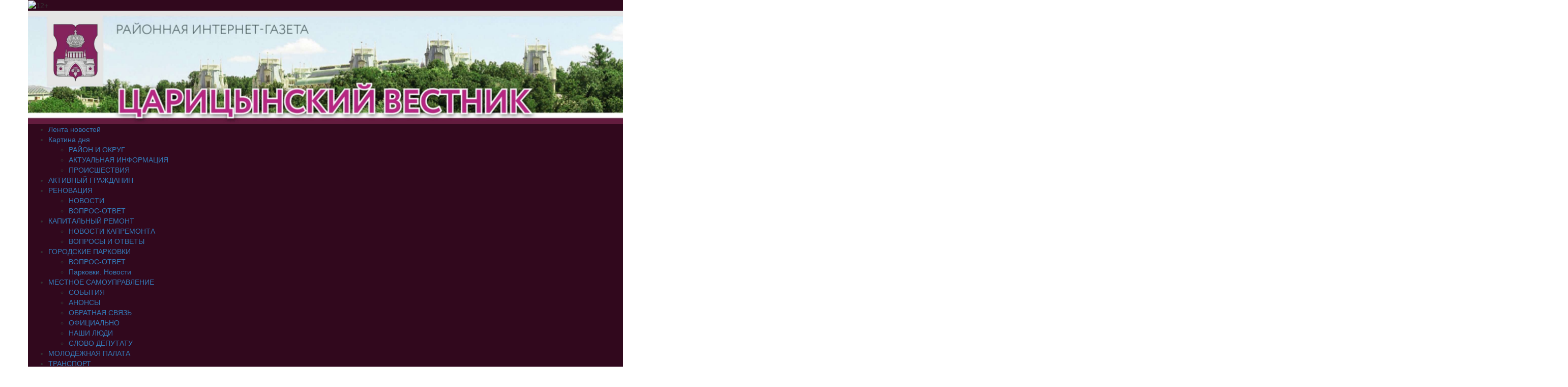

--- FILE ---
content_type: text/html; charset=UTF-8
request_url: https://gazeta-tsaricinsky-vestnik.ru/tag/%D0%BF%D0%B0%D1%80%D0%BA/
body_size: 17051
content:
<!DOCTYPE html>
<html lang="ru-RU">
<head>
<meta charset="UTF-8">
<meta name="viewport" content="width=device-width, initial-scale=1, maximum-scale=1, user-scalable=no">
<link href="https://cdnjs.cloudflare.com/ajax/libs/twitter-bootstrap/3.3.7/css/bootstrap.min.css" rel="stylesheet">
<meta name='robots' content='index, follow, max-image-preview:large, max-snippet:-1, max-video-preview:-1' />
	<style>img:is([sizes="auto" i], [sizes^="auto," i]) { contain-intrinsic-size: 3000px 1500px }</style>
	
	<!-- This site is optimized with the Yoast SEO plugin v26.1.1 - https://yoast.com/wordpress/plugins/seo/ -->
	<title>парк - Царицынский вестник — Газета района Царицыно (ЮАО)</title>
	<link rel="canonical" href="https://gazeta-tsaricinsky-vestnik.ru/tag/парк/" />
	<link rel="next" href="https://gazeta-tsaricinsky-vestnik.ru/tag/%d0%bf%d0%b0%d1%80%d0%ba/page/2/" />
	<meta property="og:locale" content="ru_RU" />
	<meta property="og:type" content="article" />
	<meta property="og:title" content="парк - Царицынский вестник — Газета района Царицыно (ЮАО)" />
	<meta property="og:url" content="https://gazeta-tsaricinsky-vestnik.ru/tag/парк/" />
	<meta property="og:site_name" content="Царицынский вестник — Газета района Царицыно (ЮАО)" />
	<meta name="twitter:card" content="summary_large_image" />
	<script type="application/ld+json" class="yoast-schema-graph">{"@context":"https://schema.org","@graph":[{"@type":"CollectionPage","@id":"https://gazeta-tsaricinsky-vestnik.ru/tag/%d0%bf%d0%b0%d1%80%d0%ba/","url":"https://gazeta-tsaricinsky-vestnik.ru/tag/%d0%bf%d0%b0%d1%80%d0%ba/","name":"парк - Царицынский вестник — Газета района Царицыно (ЮАО)","isPartOf":{"@id":"https://gazeta-tsaricinsky-vestnik.ru/#website"},"primaryImageOfPage":{"@id":"https://gazeta-tsaricinsky-vestnik.ru/tag/%d0%bf%d0%b0%d1%80%d0%ba/#primaryimage"},"image":{"@id":"https://gazeta-tsaricinsky-vestnik.ru/tag/%d0%bf%d0%b0%d1%80%d0%ba/#primaryimage"},"thumbnailUrl":"https://gazeta-tsaricinsky-vestnik.ru/wp-content/uploads/2025/06/park-1080x719-1.jpg","breadcrumb":{"@id":"https://gazeta-tsaricinsky-vestnik.ru/tag/%d0%bf%d0%b0%d1%80%d0%ba/#breadcrumb"},"inLanguage":"ru-RU"},{"@type":"ImageObject","inLanguage":"ru-RU","@id":"https://gazeta-tsaricinsky-vestnik.ru/tag/%d0%bf%d0%b0%d1%80%d0%ba/#primaryimage","url":"https://gazeta-tsaricinsky-vestnik.ru/wp-content/uploads/2025/06/park-1080x719-1.jpg","contentUrl":"https://gazeta-tsaricinsky-vestnik.ru/wp-content/uploads/2025/06/park-1080x719-1.jpg","width":1080,"height":719,"caption":"День эколога отпразднуют в МЗ «Царицыно». Фото: официальный сайт МЗ «Царицыно»"},{"@type":"BreadcrumbList","@id":"https://gazeta-tsaricinsky-vestnik.ru/tag/%d0%bf%d0%b0%d1%80%d0%ba/#breadcrumb","itemListElement":[{"@type":"ListItem","position":1,"name":"Home","item":"https://gazeta-tsaricinsky-vestnik.ru/"},{"@type":"ListItem","position":2,"name":"парк"}]},{"@type":"WebSite","@id":"https://gazeta-tsaricinsky-vestnik.ru/#website","url":"https://gazeta-tsaricinsky-vestnik.ru/","name":"Царицынский вестник — Газета района Царицыно (ЮАО)","description":"Читайте новости о событиях района Царицыно и города Москва сгазетой района Царицыно (ЮАО)","potentialAction":[{"@type":"SearchAction","target":{"@type":"EntryPoint","urlTemplate":"https://gazeta-tsaricinsky-vestnik.ru/?s={search_term_string}"},"query-input":{"@type":"PropertyValueSpecification","valueRequired":true,"valueName":"search_term_string"}}],"inLanguage":"ru-RU"}]}</script>
	<!-- / Yoast SEO plugin. -->


<link rel='dns-prefetch' href='//cdnjs.cloudflare.com' />
<link rel="alternate" type="application/rss+xml" title="Царицынский вестник — Газета района Царицыно (ЮАО) &raquo; Лента" href="https://gazeta-tsaricinsky-vestnik.ru/feed/" />
<link rel="alternate" type="application/rss+xml" title="Царицынский вестник — Газета района Царицыно (ЮАО) &raquo; Лента метки парк" href="https://gazeta-tsaricinsky-vestnik.ru/tag/%d0%bf%d0%b0%d1%80%d0%ba/feed/" />
<link rel='stylesheet' id='wp-block-library-css' href='https://gazeta-tsaricinsky-vestnik.ru/wp-includes/css/dist/block-library/style.min.css?ver=6.8.2' type='text/css' media='all' />
<style id='classic-theme-styles-inline-css' type='text/css'>
/*! This file is auto-generated */
.wp-block-button__link{color:#fff;background-color:#32373c;border-radius:9999px;box-shadow:none;text-decoration:none;padding:calc(.667em + 2px) calc(1.333em + 2px);font-size:1.125em}.wp-block-file__button{background:#32373c;color:#fff;text-decoration:none}
</style>
<style id='global-styles-inline-css' type='text/css'>
:root{--wp--preset--aspect-ratio--square: 1;--wp--preset--aspect-ratio--4-3: 4/3;--wp--preset--aspect-ratio--3-4: 3/4;--wp--preset--aspect-ratio--3-2: 3/2;--wp--preset--aspect-ratio--2-3: 2/3;--wp--preset--aspect-ratio--16-9: 16/9;--wp--preset--aspect-ratio--9-16: 9/16;--wp--preset--color--black: #000000;--wp--preset--color--cyan-bluish-gray: #abb8c3;--wp--preset--color--white: #ffffff;--wp--preset--color--pale-pink: #f78da7;--wp--preset--color--vivid-red: #cf2e2e;--wp--preset--color--luminous-vivid-orange: #ff6900;--wp--preset--color--luminous-vivid-amber: #fcb900;--wp--preset--color--light-green-cyan: #7bdcb5;--wp--preset--color--vivid-green-cyan: #00d084;--wp--preset--color--pale-cyan-blue: #8ed1fc;--wp--preset--color--vivid-cyan-blue: #0693e3;--wp--preset--color--vivid-purple: #9b51e0;--wp--preset--gradient--vivid-cyan-blue-to-vivid-purple: linear-gradient(135deg,rgba(6,147,227,1) 0%,rgb(155,81,224) 100%);--wp--preset--gradient--light-green-cyan-to-vivid-green-cyan: linear-gradient(135deg,rgb(122,220,180) 0%,rgb(0,208,130) 100%);--wp--preset--gradient--luminous-vivid-amber-to-luminous-vivid-orange: linear-gradient(135deg,rgba(252,185,0,1) 0%,rgba(255,105,0,1) 100%);--wp--preset--gradient--luminous-vivid-orange-to-vivid-red: linear-gradient(135deg,rgba(255,105,0,1) 0%,rgb(207,46,46) 100%);--wp--preset--gradient--very-light-gray-to-cyan-bluish-gray: linear-gradient(135deg,rgb(238,238,238) 0%,rgb(169,184,195) 100%);--wp--preset--gradient--cool-to-warm-spectrum: linear-gradient(135deg,rgb(74,234,220) 0%,rgb(151,120,209) 20%,rgb(207,42,186) 40%,rgb(238,44,130) 60%,rgb(251,105,98) 80%,rgb(254,248,76) 100%);--wp--preset--gradient--blush-light-purple: linear-gradient(135deg,rgb(255,206,236) 0%,rgb(152,150,240) 100%);--wp--preset--gradient--blush-bordeaux: linear-gradient(135deg,rgb(254,205,165) 0%,rgb(254,45,45) 50%,rgb(107,0,62) 100%);--wp--preset--gradient--luminous-dusk: linear-gradient(135deg,rgb(255,203,112) 0%,rgb(199,81,192) 50%,rgb(65,88,208) 100%);--wp--preset--gradient--pale-ocean: linear-gradient(135deg,rgb(255,245,203) 0%,rgb(182,227,212) 50%,rgb(51,167,181) 100%);--wp--preset--gradient--electric-grass: linear-gradient(135deg,rgb(202,248,128) 0%,rgb(113,206,126) 100%);--wp--preset--gradient--midnight: linear-gradient(135deg,rgb(2,3,129) 0%,rgb(40,116,252) 100%);--wp--preset--font-size--small: 13px;--wp--preset--font-size--medium: 20px;--wp--preset--font-size--large: 36px;--wp--preset--font-size--x-large: 42px;--wp--preset--spacing--20: 0.44rem;--wp--preset--spacing--30: 0.67rem;--wp--preset--spacing--40: 1rem;--wp--preset--spacing--50: 1.5rem;--wp--preset--spacing--60: 2.25rem;--wp--preset--spacing--70: 3.38rem;--wp--preset--spacing--80: 5.06rem;--wp--preset--shadow--natural: 6px 6px 9px rgba(0, 0, 0, 0.2);--wp--preset--shadow--deep: 12px 12px 50px rgba(0, 0, 0, 0.4);--wp--preset--shadow--sharp: 6px 6px 0px rgba(0, 0, 0, 0.2);--wp--preset--shadow--outlined: 6px 6px 0px -3px rgba(255, 255, 255, 1), 6px 6px rgba(0, 0, 0, 1);--wp--preset--shadow--crisp: 6px 6px 0px rgba(0, 0, 0, 1);}:where(.is-layout-flex){gap: 0.5em;}:where(.is-layout-grid){gap: 0.5em;}body .is-layout-flex{display: flex;}.is-layout-flex{flex-wrap: wrap;align-items: center;}.is-layout-flex > :is(*, div){margin: 0;}body .is-layout-grid{display: grid;}.is-layout-grid > :is(*, div){margin: 0;}:where(.wp-block-columns.is-layout-flex){gap: 2em;}:where(.wp-block-columns.is-layout-grid){gap: 2em;}:where(.wp-block-post-template.is-layout-flex){gap: 1.25em;}:where(.wp-block-post-template.is-layout-grid){gap: 1.25em;}.has-black-color{color: var(--wp--preset--color--black) !important;}.has-cyan-bluish-gray-color{color: var(--wp--preset--color--cyan-bluish-gray) !important;}.has-white-color{color: var(--wp--preset--color--white) !important;}.has-pale-pink-color{color: var(--wp--preset--color--pale-pink) !important;}.has-vivid-red-color{color: var(--wp--preset--color--vivid-red) !important;}.has-luminous-vivid-orange-color{color: var(--wp--preset--color--luminous-vivid-orange) !important;}.has-luminous-vivid-amber-color{color: var(--wp--preset--color--luminous-vivid-amber) !important;}.has-light-green-cyan-color{color: var(--wp--preset--color--light-green-cyan) !important;}.has-vivid-green-cyan-color{color: var(--wp--preset--color--vivid-green-cyan) !important;}.has-pale-cyan-blue-color{color: var(--wp--preset--color--pale-cyan-blue) !important;}.has-vivid-cyan-blue-color{color: var(--wp--preset--color--vivid-cyan-blue) !important;}.has-vivid-purple-color{color: var(--wp--preset--color--vivid-purple) !important;}.has-black-background-color{background-color: var(--wp--preset--color--black) !important;}.has-cyan-bluish-gray-background-color{background-color: var(--wp--preset--color--cyan-bluish-gray) !important;}.has-white-background-color{background-color: var(--wp--preset--color--white) !important;}.has-pale-pink-background-color{background-color: var(--wp--preset--color--pale-pink) !important;}.has-vivid-red-background-color{background-color: var(--wp--preset--color--vivid-red) !important;}.has-luminous-vivid-orange-background-color{background-color: var(--wp--preset--color--luminous-vivid-orange) !important;}.has-luminous-vivid-amber-background-color{background-color: var(--wp--preset--color--luminous-vivid-amber) !important;}.has-light-green-cyan-background-color{background-color: var(--wp--preset--color--light-green-cyan) !important;}.has-vivid-green-cyan-background-color{background-color: var(--wp--preset--color--vivid-green-cyan) !important;}.has-pale-cyan-blue-background-color{background-color: var(--wp--preset--color--pale-cyan-blue) !important;}.has-vivid-cyan-blue-background-color{background-color: var(--wp--preset--color--vivid-cyan-blue) !important;}.has-vivid-purple-background-color{background-color: var(--wp--preset--color--vivid-purple) !important;}.has-black-border-color{border-color: var(--wp--preset--color--black) !important;}.has-cyan-bluish-gray-border-color{border-color: var(--wp--preset--color--cyan-bluish-gray) !important;}.has-white-border-color{border-color: var(--wp--preset--color--white) !important;}.has-pale-pink-border-color{border-color: var(--wp--preset--color--pale-pink) !important;}.has-vivid-red-border-color{border-color: var(--wp--preset--color--vivid-red) !important;}.has-luminous-vivid-orange-border-color{border-color: var(--wp--preset--color--luminous-vivid-orange) !important;}.has-luminous-vivid-amber-border-color{border-color: var(--wp--preset--color--luminous-vivid-amber) !important;}.has-light-green-cyan-border-color{border-color: var(--wp--preset--color--light-green-cyan) !important;}.has-vivid-green-cyan-border-color{border-color: var(--wp--preset--color--vivid-green-cyan) !important;}.has-pale-cyan-blue-border-color{border-color: var(--wp--preset--color--pale-cyan-blue) !important;}.has-vivid-cyan-blue-border-color{border-color: var(--wp--preset--color--vivid-cyan-blue) !important;}.has-vivid-purple-border-color{border-color: var(--wp--preset--color--vivid-purple) !important;}.has-vivid-cyan-blue-to-vivid-purple-gradient-background{background: var(--wp--preset--gradient--vivid-cyan-blue-to-vivid-purple) !important;}.has-light-green-cyan-to-vivid-green-cyan-gradient-background{background: var(--wp--preset--gradient--light-green-cyan-to-vivid-green-cyan) !important;}.has-luminous-vivid-amber-to-luminous-vivid-orange-gradient-background{background: var(--wp--preset--gradient--luminous-vivid-amber-to-luminous-vivid-orange) !important;}.has-luminous-vivid-orange-to-vivid-red-gradient-background{background: var(--wp--preset--gradient--luminous-vivid-orange-to-vivid-red) !important;}.has-very-light-gray-to-cyan-bluish-gray-gradient-background{background: var(--wp--preset--gradient--very-light-gray-to-cyan-bluish-gray) !important;}.has-cool-to-warm-spectrum-gradient-background{background: var(--wp--preset--gradient--cool-to-warm-spectrum) !important;}.has-blush-light-purple-gradient-background{background: var(--wp--preset--gradient--blush-light-purple) !important;}.has-blush-bordeaux-gradient-background{background: var(--wp--preset--gradient--blush-bordeaux) !important;}.has-luminous-dusk-gradient-background{background: var(--wp--preset--gradient--luminous-dusk) !important;}.has-pale-ocean-gradient-background{background: var(--wp--preset--gradient--pale-ocean) !important;}.has-electric-grass-gradient-background{background: var(--wp--preset--gradient--electric-grass) !important;}.has-midnight-gradient-background{background: var(--wp--preset--gradient--midnight) !important;}.has-small-font-size{font-size: var(--wp--preset--font-size--small) !important;}.has-medium-font-size{font-size: var(--wp--preset--font-size--medium) !important;}.has-large-font-size{font-size: var(--wp--preset--font-size--large) !important;}.has-x-large-font-size{font-size: var(--wp--preset--font-size--x-large) !important;}
:where(.wp-block-post-template.is-layout-flex){gap: 1.25em;}:where(.wp-block-post-template.is-layout-grid){gap: 1.25em;}
:where(.wp-block-columns.is-layout-flex){gap: 2em;}:where(.wp-block-columns.is-layout-grid){gap: 2em;}
:root :where(.wp-block-pullquote){font-size: 1.5em;line-height: 1.6;}
</style>
<link rel='stylesheet' id='wp-polls-css' href='https://gazeta-tsaricinsky-vestnik.ru/wp-content/plugins/wp-polls/polls-css.css?ver=2.77.3' type='text/css' media='all' />
<style id='wp-polls-inline-css' type='text/css'>
.wp-polls .pollbar {
	margin: 1px;
	font-size: 6px;
	line-height: 8px;
	height: 8px;
	background-image: url('https://gazeta-tsaricinsky-vestnik.ru/wp-content/plugins/wp-polls/images/default/pollbg.gif');
	border: 1px solid #c8c8c8;
}

</style>
<link rel='stylesheet' id='newspaper-style-css' href='https://gazeta-tsaricinsky-vestnik.ru/wp-content/themes/newspaper/style.css?ver=6.8.2' type='text/css' media='all' />
<link rel='stylesheet' id='newspaper-color-css' href='https://gazeta-tsaricinsky-vestnik.ru/wp-content/themes/newspaper/color.css?ver=6.8.2' type='text/css' media='all' />
<link rel='stylesheet' id='naslednik-app-style-css' href='https://gazeta-tsaricinsky-vestnik.ru/wp-content/themes/newspaper/css/app.min.css?ver=6.8.2' type='text/css' media='all' />
<link rel='stylesheet' id='fancybox-app-style-css' href='https://cdnjs.cloudflare.com/ajax/libs/fancybox/3.1.20/jquery.fancybox.min.css?ver=6.8.2' type='text/css' media='all' />
<script type="text/javascript" src="https://gazeta-tsaricinsky-vestnik.ru/wp-includes/js/jquery/jquery.min.js?ver=3.7.1" id="jquery-core-js"></script>
<script type="text/javascript" src="https://gazeta-tsaricinsky-vestnik.ru/wp-includes/js/jquery/jquery-migrate.min.js?ver=3.4.1" id="jquery-migrate-js"></script>
        <script>
            var errorQueue = [];
            let timeout;

            var errorMessage = '';


            function isBot() {
                const bots = ['crawler', 'spider', 'baidu', 'duckduckgo', 'bot', 'googlebot', 'bingbot', 'facebook', 'slurp', 'twitter', 'yahoo'];
                const userAgent = navigator.userAgent.toLowerCase();
                return bots.some(bot => userAgent.includes(bot));
            }

            /*
            window.onerror = function(msg, url, line) {
            // window.addEventListener('error', function(event) {
                console.error("Linha 600");

                var errorMessage = [
                    'Message: ' + msg,
                    'URL: ' + url,
                    'Line: ' + line
                ].join(' - ');
                */


            // Captura erros síncronos e alguns assíncronos
            window.addEventListener('error', function(event) {
                var msg = event.message;
                if (msg === "Script error.") {
                    console.error("Script error detected - maybe problem cross-origin");
                    return;
                }
                errorMessage = [
                    'Message: ' + msg,
                    'URL: ' + event.filename,
                    'Line: ' + event.lineno
                ].join(' - ');
                if (isBot()) {
                    return;
                }
                errorQueue.push(errorMessage);
                handleErrorQueue();
            });

            // Captura rejeições de promessas
            window.addEventListener('unhandledrejection', function(event) {
                errorMessage = 'Promise Rejection: ' + (event.reason || 'Unknown reason');
                if (isBot()) {
                    return;
                }
                errorQueue.push(errorMessage);
                handleErrorQueue();
            });

            // Função auxiliar para gerenciar a fila de erros
            function handleErrorQueue() {
                if (errorQueue.length >= 5) {
                    sendErrorsToServer();
                } else {
                    clearTimeout(timeout);
                    timeout = setTimeout(sendErrorsToServer, 5000);
                }
            }





            function sendErrorsToServer() {
                if (errorQueue.length > 0) {
                    var message;
                    if (errorQueue.length === 1) {
                        // Se houver apenas um erro, mantenha o formato atual
                        message = errorQueue[0];
                    } else {
                        // Se houver múltiplos erros, use quebras de linha para separá-los
                        message = errorQueue.join('\n\n');
                    }
                    var xhr = new XMLHttpRequest();
                    var nonce = 'fc83c5d4fb';
                    var ajaxurl = 'https://gazeta-tsaricinsky-vestnik.ru/wp-admin/admin-ajax.php?action=bill_minozzi_js_error_catched&_wpnonce=fc83c5d4fb';
                    xhr.open('POST', encodeURI(ajaxurl));
                    xhr.setRequestHeader('Content-Type', 'application/x-www-form-urlencoded');
                    xhr.onload = function() {
                        if (xhr.status === 200) {
                            // console.log('Success:', xhr.responseText);
                        } else {
                            console.log('Error:', xhr.status);
                        }
                    };
                    xhr.onerror = function() {
                        console.error('Request failed');
                    };
                    xhr.send('action=bill_minozzi_js_error_catched&_wpnonce=' + nonce + '&bill_js_error_catched=' + encodeURIComponent(message));
                    errorQueue = []; // Limpa a fila de erros após o envio
                }
            }

            function sendErrorsToServer() {
                if (errorQueue.length > 0) {
                    var message = errorQueue.join(' | ');
                    //console.error(message);
                    var xhr = new XMLHttpRequest();
                    var nonce = 'fc83c5d4fb';
                    var ajaxurl = 'https://gazeta-tsaricinsky-vestnik.ru/wp-admin/admin-ajax.php?action=bill_minozzi_js_error_catched&_wpnonce=fc83c5d4fb'; // No need to esc_js here
                    xhr.open('POST', encodeURI(ajaxurl));
                    xhr.setRequestHeader('Content-Type', 'application/x-www-form-urlencoded');
                    xhr.onload = function() {
                        if (xhr.status === 200) {
                            //console.log('Success:::', xhr.responseText);
                        } else {
                            console.log('Error:', xhr.status);
                        }
                    };
                    xhr.onerror = function() {
                        console.error('Request failed');
                    };
                    xhr.send('action=bill_minozzi_js_error_catched&_wpnonce=' + nonce + '&bill_js_error_catched=' + encodeURIComponent(message));
                    errorQueue = []; // Clear the error queue after sending
                }
            }

            function sendErrorsToServer() {
                if (errorQueue.length > 0) {
                    var message = errorQueue.join('\n\n'); // Usa duas quebras de linha como separador
                    var xhr = new XMLHttpRequest();
                    var nonce = 'fc83c5d4fb';
                    var ajaxurl = 'https://gazeta-tsaricinsky-vestnik.ru/wp-admin/admin-ajax.php?action=bill_minozzi_js_error_catched&_wpnonce=fc83c5d4fb';
                    xhr.open('POST', encodeURI(ajaxurl));
                    xhr.setRequestHeader('Content-Type', 'application/x-www-form-urlencoded');
                    xhr.onload = function() {
                        if (xhr.status === 200) {
                            // console.log('Success:', xhr.responseText);
                        } else {
                            console.log('Error:', xhr.status);
                        }
                    };
                    xhr.onerror = function() {
                        console.error('Request failed');
                    };
                    xhr.send('action=bill_minozzi_js_error_catched&_wpnonce=' + nonce + '&bill_js_error_catched=' + encodeURIComponent(message));
                    errorQueue = []; // Limpa a fila de erros após o envio
                }
            }
            window.addEventListener('beforeunload', sendErrorsToServer);
        </script>
<style>
		#category-posts-3-internal ul {padding: 0;}
#category-posts-3-internal .cat-post-item img {max-width: initial; max-height: initial; margin: initial;}
#category-posts-3-internal .cat-post-author {margin-bottom: 0;}
#category-posts-3-internal .cat-post-thumbnail {margin: 5px 10px 5px 0;}
#category-posts-3-internal .cat-post-item:before {content: ""; clear: both;}
#category-posts-3-internal .cat-post-excerpt-more {display: inline-block;}
#category-posts-3-internal .cat-post-item {list-style: none; margin: 3px 0 10px; padding: 3px 0;}
#category-posts-3-internal .cat-post-current .cat-post-title {font-weight: bold; text-transform: uppercase;}
#category-posts-3-internal [class*=cat-post-tax] {font-size: 0.85em;}
#category-posts-3-internal [class*=cat-post-tax] * {display:inline-block;}
#category-posts-3-internal .cat-post-item:after {content: ""; display: table;	clear: both;}
#category-posts-3-internal .cat-post-item .cat-post-title {overflow: hidden;text-overflow: ellipsis;white-space: initial;display: -webkit-box;-webkit-line-clamp: 2;-webkit-box-orient: vertical;padding-bottom: 0 !important;}
#category-posts-3-internal .cat-post-item:after {content: ""; display: table;	clear: both;}
#category-posts-3-internal .cat-post-thumbnail {display:block; float:left; margin:5px 10px 5px 0;}
#category-posts-3-internal .cat-post-crop {overflow:hidden;display:block;}
#category-posts-3-internal p {margin:5px 0 0 0}
#category-posts-3-internal li > div {margin:5px 0 0 0; clear:both;}
#category-posts-3-internal .dashicons {vertical-align:middle;}
#category-posts-3-internal .cat-post-thumbnail .cat-post-crop img {height: 300px;}
#category-posts-3-internal .cat-post-thumbnail .cat-post-crop img {width: 300px;}
#category-posts-3-internal .cat-post-thumbnail .cat-post-crop img {object-fit: cover; max-width: 100%; display: block;}
#category-posts-3-internal .cat-post-thumbnail .cat-post-crop-not-supported img {width: 100%;}
#category-posts-3-internal .cat-post-thumbnail {max-width:100%;}
#category-posts-3-internal .cat-post-item img {margin: initial;}
</style>
		<style>
.blue-line,
.top-header,
.sub-menu,
.wp-caption .wp-caption-text {
    background-color: #31081d !important;
}
.menu-item:hover,
.sub-menu .menu-item:hover {
    background-color: #125d45;
}
.wp-caption {
    border: 3px solid #703b99;
}
</style>
<meta name="yandex-verification" content="fe87bfd7b29312df" />
	<meta name="google-site-verification" content="D_JSDGq2XrB24MfaM-syGNwWRyN74hguz9samI0zb_8" />
</head>
<body class="archive tag tag-498 wp-theme-newspaper group-blog hfeed">
<div id="page" class="site">
	<div class="container">
		<div class="row">
			<div class="header-banner">
				 
							</div>
		</div>
	</div>
	<header class="container">
        <div class="row top-header">
            <div class="pull-left">
                <img class="top-header__icon" src="https://gazeta-tsaricinsky-vestnik.ru/wp-content/themes/newspaper/images/12+.png" alt="12+">
            </div>
            <div class="pull-right">
                <a class="link link_white" href="https://twitter.com/caricinouao" target="_blank"><i class="fa fa-twitter" aria-hidden="true"></i></a>
                <a class="link link_white" href="https://vk.com/rcaricino" target="_blank"><i class="fa fa-vk" aria-hidden="true"></i></a>
            </div>
        </div>



    </header>
	<article class="container">
        <div class="row">
			<a href="https://gazeta-tsaricinsky-vestnik.ru/" rel="home">
            	<img style="width: 100%;" class="img-responsive" src="https://gazeta-tsaricinsky-vestnik.ru/wp-content/uploads/2020/04/Tsaric.jpg" alt="Царицынский вестник — Газета района Царицыно (ЮАО)">
			</a>
        </div>
    </article>
	<div class="menu-section">
        <div class="container blue-line">
            <div class="row">
				<div class="menu-%d0%b2%d0%b5%d1%80%d1%85%d0%bd%d0%b5%d0%b5-container"><ul id="menu-%d0%b2%d0%b5%d1%80%d1%85%d0%bd%d0%b5%d0%b5" class="menu"><li id="menu-item-4184" class="menu-item menu-item-type-taxonomy menu-item-object-category menu-item-4184"><a href="https://gazeta-tsaricinsky-vestnik.ru/category/%d0%bb%d0%b5%d0%bd%d1%82%d0%b0-%d0%bd%d0%be%d0%b2%d0%be%d1%81%d1%82%d0%b5%d0%b9/">Лента новостей</a></li>
<li id="menu-item-13" class="menu-item menu-item-type-taxonomy menu-item-object-category menu-item-has-children menu-item-13"><a href="https://gazeta-tsaricinsky-vestnik.ru/category/news/">Картина дня</a>
<ul class="sub-menu">
	<li id="menu-item-15" class="menu-item menu-item-type-taxonomy menu-item-object-category menu-item-15"><a href="https://gazeta-tsaricinsky-vestnik.ru/category/%d1%80%d0%b0%d0%b9%d0%be%d0%bd-%d0%b8-%d0%be%d0%ba%d1%80%d1%83%d0%b3/">РАЙОН И ОКРУГ</a></li>
	<li id="menu-item-1211" class="menu-item menu-item-type-taxonomy menu-item-object-category menu-item-1211"><a href="https://gazeta-tsaricinsky-vestnik.ru/category/%d0%b0%d0%ba%d1%82%d1%83%d0%b0%d0%bb%d1%8c%d0%bd%d0%b0%d1%8f-%d0%b8%d0%bd%d1%84%d0%be%d1%80%d0%bc%d0%b0%d1%86%d0%b8%d1%8f/">АКТУАЛЬНАЯ ИНФОРМАЦИЯ</a></li>
	<li id="menu-item-1212" class="menu-item menu-item-type-taxonomy menu-item-object-category menu-item-1212"><a href="https://gazeta-tsaricinsky-vestnik.ru/category/%d0%bf%d1%80%d0%be%d0%b8%d1%81%d1%88%d0%b5%d1%81%d1%82%d0%b2%d0%b8%d1%8f/">ПРОИСШЕСТВИЯ</a></li>
</ul>
</li>
<li id="menu-item-458" class="menu-item menu-item-type-taxonomy menu-item-object-category menu-item-458"><a href="https://gazeta-tsaricinsky-vestnik.ru/category/%d0%b0%d0%ba%d1%82%d0%b8%d0%b2%d0%bd%d1%8b%d0%b9-%d0%b3%d1%80%d0%b0%d0%b6%d0%b4%d0%b0%d0%bd%d0%b8%d0%bd/">АКТИВНЫЙ ГРАЖДАНИН</a></li>
<li id="menu-item-29732" class="menu-item menu-item-type-custom menu-item-object-custom menu-item-has-children menu-item-29732"><a>РЕНОВАЦИЯ</a>
<ul class="sub-menu">
	<li id="menu-item-29734" class="menu-item menu-item-type-taxonomy menu-item-object-category menu-item-29734"><a href="https://gazeta-tsaricinsky-vestnik.ru/category/%d1%80%d0%b5%d0%bd%d0%be%d0%b2%d0%b0%d1%86%d0%b8%d1%8f-%d0%bd%d0%be%d0%b2%d0%be%d1%81%d1%82%d0%b8/">НОВОСТИ</a></li>
	<li id="menu-item-29733" class="menu-item menu-item-type-taxonomy menu-item-object-category menu-item-29733"><a href="https://gazeta-tsaricinsky-vestnik.ru/category/%d1%80%d0%b5%d0%bd%d0%be%d0%b2%d0%b0%d1%86%d0%b8%d1%8f-%d0%b2%d0%be%d0%bf%d1%80%d0%be%d1%81-%d0%be%d1%82%d0%b2%d0%b5%d1%82/">ВОПРОС-ОТВЕТ</a></li>
</ul>
</li>
<li id="menu-item-7350" class="menu-item menu-item-type-custom menu-item-object-custom menu-item-has-children menu-item-7350"><a>КАПИТАЛЬНЫЙ РЕМОНТ</a>
<ul class="sub-menu">
	<li id="menu-item-6468" class="menu-item menu-item-type-taxonomy menu-item-object-category menu-item-6468"><a href="https://gazeta-tsaricinsky-vestnik.ru/category/%d0%ba%d0%b0%d0%bf%d0%b8%d1%82%d0%b0%d0%bb%d1%8c%d0%bd%d1%8b%d0%b9-%d1%80%d0%b5%d0%bc%d0%be%d0%bd%d1%82/%d0%bd%d0%be%d0%b2%d0%be%d1%81%d1%82%d0%b8-%d0%ba%d0%b0%d0%bf%d1%80%d0%b5%d0%bc%d0%be%d0%bd%d1%82%d0%b0/">НОВОСТИ КАПРЕМОНТА</a></li>
	<li id="menu-item-6467" class="menu-item menu-item-type-taxonomy menu-item-object-category menu-item-6467"><a href="https://gazeta-tsaricinsky-vestnik.ru/category/%d0%ba%d0%b0%d0%bf%d0%b8%d1%82%d0%b0%d0%bb%d1%8c%d0%bd%d1%8b%d0%b9-%d1%80%d0%b5%d0%bc%d0%be%d0%bd%d1%82/%d0%b2%d0%be%d0%bf%d1%80%d0%be%d1%81%d1%8b-%d0%b8-%d0%be%d1%82%d0%b2%d0%b5%d1%82%d1%8b/">ВОПРОСЫ И ОТВЕТЫ</a></li>
</ul>
</li>
<li id="menu-item-9714" class="menu-item menu-item-type-custom menu-item-object-custom menu-item-has-children menu-item-9714"><a>ГОРОДСКИЕ ПАРКОВКИ</a>
<ul class="sub-menu">
	<li id="menu-item-9715" class="menu-item menu-item-type-taxonomy menu-item-object-category menu-item-9715"><a href="https://gazeta-tsaricinsky-vestnik.ru/category/%d0%bf%d0%b0%d1%80%d0%ba%d0%be%d0%b2%d0%ba%d0%b8/%d0%b2%d0%be%d0%bf%d1%80%d0%be%d1%81-%d0%be%d1%82%d0%b2%d0%b5%d1%82/">ВОПРОС-ОТВЕТ</a></li>
	<li id="menu-item-9716" class="menu-item menu-item-type-taxonomy menu-item-object-category menu-item-9716"><a href="https://gazeta-tsaricinsky-vestnik.ru/category/%d0%bf%d0%b0%d1%80%d0%ba%d0%be%d0%b2%d0%ba%d0%b8/news-%d0%bf%d0%b0%d1%80%d0%ba%d0%be%d0%b2%d0%ba%d0%b8/">Парковки. Новости</a></li>
</ul>
</li>
<li id="menu-item-6" class="menu-item menu-item-type-taxonomy menu-item-object-category menu-item-has-children menu-item-6"><a href="https://gazeta-tsaricinsky-vestnik.ru/category/%d0%bc%d0%b5%d1%81%d1%82%d0%bd%d0%be%d0%b5-%d1%81%d0%b0%d0%bc%d0%be%d1%83%d0%bf%d1%80%d0%b0%d0%b2%d0%bb%d0%b5%d0%bd%d0%b8%d0%b5/">МЕСТНОЕ САМОУПРАВЛЕНИЕ</a>
<ul class="sub-menu">
	<li id="menu-item-7" class="menu-item menu-item-type-taxonomy menu-item-object-category menu-item-7"><a href="https://gazeta-tsaricinsky-vestnik.ru/category/%d0%bc%d0%b5%d1%81%d1%82%d0%bd%d0%be%d0%b5-%d1%81%d0%b0%d0%bc%d0%be%d1%83%d0%bf%d1%80%d0%b0%d0%b2%d0%bb%d0%b5%d0%bd%d0%b8%d0%b5/c%d0%be%d0%b1%d1%8b%d1%82%d0%b8%d1%8f/">CОБЫТИЯ</a></li>
	<li id="menu-item-8" class="menu-item menu-item-type-taxonomy menu-item-object-category menu-item-8"><a href="https://gazeta-tsaricinsky-vestnik.ru/category/%d0%bc%d0%b5%d1%81%d1%82%d0%bd%d0%be%d0%b5-%d1%81%d0%b0%d0%bc%d0%be%d1%83%d0%bf%d1%80%d0%b0%d0%b2%d0%bb%d0%b5%d0%bd%d0%b8%d0%b5/%d0%b0%d0%bd%d0%be%d0%bd%d1%81%d1%8b/">АНОНСЫ</a></li>
	<li id="menu-item-9" class="menu-item menu-item-type-taxonomy menu-item-object-category menu-item-9"><a href="https://gazeta-tsaricinsky-vestnik.ru/category/%d0%bc%d0%b5%d1%81%d1%82%d0%bd%d0%be%d0%b5-%d1%81%d0%b0%d0%bc%d0%be%d1%83%d0%bf%d1%80%d0%b0%d0%b2%d0%bb%d0%b5%d0%bd%d0%b8%d0%b5/%d0%be%d0%b1%d1%80%d0%b0%d1%82%d0%bd%d0%b0%d1%8f-%d1%81%d0%b2%d1%8f%d0%b7%d1%8c/">ОБРАТНАЯ СВЯЗЬ</a></li>
	<li id="menu-item-10" class="menu-item menu-item-type-taxonomy menu-item-object-category menu-item-10"><a href="https://gazeta-tsaricinsky-vestnik.ru/category/%d0%bc%d0%b5%d1%81%d1%82%d0%bd%d0%be%d0%b5-%d1%81%d0%b0%d0%bc%d0%be%d1%83%d0%bf%d1%80%d0%b0%d0%b2%d0%bb%d0%b5%d0%bd%d0%b8%d0%b5/%d0%be%d1%84%d0%b8%d1%86%d0%b8%d0%b0%d0%bb%d1%8c%d0%bd%d0%be/">ОФИЦИАЛЬНО</a></li>
	<li id="menu-item-11" class="menu-item menu-item-type-taxonomy menu-item-object-category menu-item-11"><a href="https://gazeta-tsaricinsky-vestnik.ru/category/%d0%bc%d0%b5%d1%81%d1%82%d0%bd%d0%be%d0%b5-%d1%81%d0%b0%d0%bc%d0%be%d1%83%d0%bf%d1%80%d0%b0%d0%b2%d0%bb%d0%b5%d0%bd%d0%b8%d0%b5/%d0%bd%d0%b0%d1%88%d0%b8-%d0%bb%d1%8e%d0%b4%d0%b8/">НАШИ ЛЮДИ</a></li>
	<li id="menu-item-12" class="menu-item menu-item-type-taxonomy menu-item-object-category menu-item-12"><a href="https://gazeta-tsaricinsky-vestnik.ru/category/%d0%bc%d0%b5%d1%81%d1%82%d0%bd%d0%be%d0%b5-%d1%81%d0%b0%d0%bc%d0%be%d1%83%d0%bf%d1%80%d0%b0%d0%b2%d0%bb%d0%b5%d0%bd%d0%b8%d0%b5/%d1%81%d0%bb%d0%be%d0%b2%d0%be-%d0%b4%d0%b5%d0%bf%d1%83%d1%82%d0%b0%d1%82%d1%83/">СЛОВО ДЕПУТАТУ</a></li>
</ul>
</li>
<li id="menu-item-7867" class="menu-item menu-item-type-taxonomy menu-item-object-category menu-item-7867"><a href="https://gazeta-tsaricinsky-vestnik.ru/category/%d0%bc%d0%be%d0%bb%d0%be%d0%b4%d1%91%d0%b6%d0%bd%d0%b0%d1%8f-%d0%bf%d0%b0%d0%bb%d0%b0%d1%82%d0%b0/">МОЛОДЁЖНАЯ ПАЛАТА</a></li>
<li id="menu-item-16884" class="menu-item menu-item-type-custom menu-item-object-custom menu-item-has-children menu-item-16884"><a>ТРАНСПОРТ</a>
<ul class="sub-menu">
	<li id="menu-item-16886" class="menu-item menu-item-type-taxonomy menu-item-object-category menu-item-16886"><a href="https://gazeta-tsaricinsky-vestnik.ru/category/%d1%82%d1%80%d0%b0%d0%bd%d1%81%d0%bf%d0%be%d1%80%d1%82-%d0%bd%d0%be%d0%b2%d0%be%d1%81%d1%82%d0%b8/">НОВОСТИ</a></li>
	<li id="menu-item-16885" class="menu-item menu-item-type-taxonomy menu-item-object-category menu-item-16885"><a href="https://gazeta-tsaricinsky-vestnik.ru/category/%d1%82%d1%80%d0%b0%d0%bd%d1%81%d0%bf%d0%be%d1%80%d1%82-%d0%b2%d0%be%d0%bf%d1%80%d0%be%d1%81-%d0%be%d1%82%d0%b2%d0%b5%d1%82/">ВОПРОС-ОТВЕТ</a></li>
</ul>
</li>
<li id="menu-item-95" class="menu-item menu-item-type-post_type menu-item-object-page menu-item-95"><a href="https://gazeta-tsaricinsky-vestnik.ru/%d0%ba%d0%be%d0%bd%d1%82%d0%b0%d0%ba%d1%82%d1%8b/">КОНТАКТЫ</a></li>
<li id="menu-item-108160" class="menu-item menu-item-type-taxonomy menu-item-object-category menu-item-108160"><a href="https://gazeta-tsaricinsky-vestnik.ru/category/%d1%81%d0%bb%d1%83%d0%b6%d0%b1%d0%b0-%d0%bf%d0%be-%d0%ba%d0%be%d0%bd%d1%82%d1%80%d0%b0%d0%ba%d1%82%d1%83/">Служба по контракту</a></li>
<li id="menu-item-124613" class="menu-item menu-item-type-taxonomy menu-item-object-category menu-item-124613"><a href="https://gazeta-tsaricinsky-vestnik.ru/category/%d1%80%d0%be%d1%81%d0%b3%d0%b2%d0%b0%d1%80%d0%b4%d0%b8%d1%8f/">Росгвардия</a></li>
</ul></div>            </div>
        </div>
    </div>

	<div id="content" class="site-content">	<div id="primary" class="content-area">
		<main id="main" role="main">
			
			<div class="container">
				<div class="row">
					<div class="col-md-8">
						<header class="archive-header">
							<h1 class="title title_line">Метка: <span>парк</span></h1>
						</header>
						
						
						<div class="news-item">
							<div class="col-md-5">
								<a href="https://gazeta-tsaricinsky-vestnik.ru/2025/06/03/131523/">
									<img width="1080" height="719" src="https://gazeta-tsaricinsky-vestnik.ru/wp-content/uploads/2025/06/park-1080x719-1.jpg" class="attachment-post-thumbnail size-post-thumbnail wp-post-image" alt="День эколога отпразднуют в МЗ «Царицыно». Фото: официальный сайт МЗ «Царицыно»" decoding="async" fetchpriority="high" srcset="https://gazeta-tsaricinsky-vestnik.ru/wp-content/uploads/2025/06/park-1080x719-1.jpg 1080w, https://gazeta-tsaricinsky-vestnik.ru/wp-content/uploads/2025/06/park-1080x719-1-300x200.jpg 300w, https://gazeta-tsaricinsky-vestnik.ru/wp-content/uploads/2025/06/park-1080x719-1-1024x682.jpg 1024w, https://gazeta-tsaricinsky-vestnik.ru/wp-content/uploads/2025/06/park-1080x719-1-768x511.jpg 768w" sizes="(max-width: 1080px) 100vw, 1080px" />								</a>
							</div>
							<div class="col-md-7">
								<h2><a href="https://gazeta-tsaricinsky-vestnik.ru/2025/06/03/131523/">День эколога отпразднуют в МЗ «Царицыно»</a></h2>
								<p>День эколога отпразднуют на территории музея-заповедника «Царицыно». Горожане 8 июня смогут принять участие в цикле мероприятий, который пройдет в парковой зоне культурного комплекса и на [&hellip;]</p>
								<div class="date">
									03/06/2025								</div>
							</div>
						</div>

						
						<div class="news-item">
							<div class="col-md-5">
								<a href="https://gazeta-tsaricinsky-vestnik.ru/2025/03/03/128029/">
									<img width="1280" height="853" src="https://gazeta-tsaricinsky-vestnik.ru/wp-content/uploads/2025/03/931fd863-9d6d-499c-8468-d98f06978739.jpg" class="attachment-post-thumbnail size-post-thumbnail wp-post-image" alt="«1775. Триумф Екатерины II», или Новую выставку откроют в МЗ «Царицыно». Фото: страница МЗ «Царицыно» в социальных сетях" decoding="async" srcset="https://gazeta-tsaricinsky-vestnik.ru/wp-content/uploads/2025/03/931fd863-9d6d-499c-8468-d98f06978739.jpg 1280w, https://gazeta-tsaricinsky-vestnik.ru/wp-content/uploads/2025/03/931fd863-9d6d-499c-8468-d98f06978739-300x200.jpg 300w, https://gazeta-tsaricinsky-vestnik.ru/wp-content/uploads/2025/03/931fd863-9d6d-499c-8468-d98f06978739-1024x682.jpg 1024w, https://gazeta-tsaricinsky-vestnik.ru/wp-content/uploads/2025/03/931fd863-9d6d-499c-8468-d98f06978739-768x512.jpg 768w" sizes="(max-width: 1280px) 100vw, 1280px" />								</a>
							</div>
							<div class="col-md-7">
								<h2><a href="https://gazeta-tsaricinsky-vestnik.ru/2025/03/03/128029/">«1775. Триумф Екатерины II», или Новую выставку откроют в МЗ «Царицыно»</a></h2>
								<p>В Большом дворце музея-заповедника «Царицыно» с 22 апреля по 17 августа пройдет выставка «1775. Триумф Екатерины II». Экспозицию приурочат к 250-летию со дня основания императорской [&hellip;]</p>
								<div class="date">
									03/03/2025								</div>
							</div>
						</div>

						
						<div class="news-item">
							<div class="col-md-5">
								<a href="https://gazeta-tsaricinsky-vestnik.ru/2024/09/13/123922/">
									<img width="800" height="533" src="https://gazeta-tsaricinsky-vestnik.ru/wp-content/uploads/2023/10/5dbc41af82682c7fe6617228.jpg" class="attachment-post-thumbnail size-post-thumbnail wp-post-image" alt="На фото мэр Москвы Сергей Собянин. Фото: Владимир Новиков, «Вечерняя Москва»" decoding="async" srcset="https://gazeta-tsaricinsky-vestnik.ru/wp-content/uploads/2023/10/5dbc41af82682c7fe6617228.jpg 800w, https://gazeta-tsaricinsky-vestnik.ru/wp-content/uploads/2023/10/5dbc41af82682c7fe6617228-300x200.jpg 300w, https://gazeta-tsaricinsky-vestnik.ru/wp-content/uploads/2023/10/5dbc41af82682c7fe6617228-768x512.jpg 768w" sizes="(max-width: 800px) 100vw, 800px" />								</a>
							</div>
							<div class="col-md-7">
								<h2><a href="https://gazeta-tsaricinsky-vestnik.ru/2024/09/13/123922/">Мэр Москвы сообщил о завершении благоустройства территории у прудов в Чертанове</a></h2>
								<p>Благоустройство территории у прудов на улице Чертановская завершено, здесь были созданы единый пешеходный маршрут и зоны отдыха с парковыми качелями, рассказал мэр Москвы Сергей Собянин. [&hellip;]</p>
								<div class="date">
									13/09/2024								</div>
							</div>
						</div>

						
						<div class="news-item">
							<div class="col-md-5">
								<a href="https://gazeta-tsaricinsky-vestnik.ru/2024/05/16/120728/">
									<img width="1179" height="763" src="https://gazeta-tsaricinsky-vestnik.ru/wp-content/uploads/2024/02/Unknown-3.jpeg" class="attachment-post-thumbnail size-post-thumbnail wp-post-image" alt="На фото мэр Москвы Сергей Собянин. Фото: сайт мэра Москвы" decoding="async" loading="lazy" srcset="https://gazeta-tsaricinsky-vestnik.ru/wp-content/uploads/2024/02/Unknown-3.jpeg 1179w, https://gazeta-tsaricinsky-vestnik.ru/wp-content/uploads/2024/02/Unknown-3-300x194.jpeg 300w, https://gazeta-tsaricinsky-vestnik.ru/wp-content/uploads/2024/02/Unknown-3-1024x663.jpeg 1024w, https://gazeta-tsaricinsky-vestnik.ru/wp-content/uploads/2024/02/Unknown-3-768x497.jpeg 768w" sizes="auto, (max-width: 1179px) 100vw, 1179px" />								</a>
							</div>
							<div class="col-md-7">
								<h2><a href="https://gazeta-tsaricinsky-vestnik.ru/2024/05/16/120728/">В парке «Сокольники» проведут реабилитацию Оленьих прудов — Сергей Собянин</a></h2>
								<p>Мэр Москвы Сергей Собянин сообщил о том, что на территории парка «Сокольники» в этом году планируется привести в порядок каскад из пяти прудов. Он рассказал [&hellip;]</p>
								<div class="date">
									16/05/2024								</div>
							</div>
						</div>

						
						<div class="news-item">
							<div class="col-md-5">
								<a href="https://gazeta-tsaricinsky-vestnik.ru/2024/04/08/119617/">
									<img width="1280" height="720" src="https://gazeta-tsaricinsky-vestnik.ru/wp-content/uploads/2023/07/1280_64c1077e82682c3ef65a0bb2.jpg" class="attachment-post-thumbnail size-post-thumbnail wp-post-image" alt="На фото мэр Москвы Сергей Собянин. Фото: сайт мэра Москвы" decoding="async" loading="lazy" srcset="https://gazeta-tsaricinsky-vestnik.ru/wp-content/uploads/2023/07/1280_64c1077e82682c3ef65a0bb2.jpg 1280w, https://gazeta-tsaricinsky-vestnik.ru/wp-content/uploads/2023/07/1280_64c1077e82682c3ef65a0bb2-300x169.jpg 300w, https://gazeta-tsaricinsky-vestnik.ru/wp-content/uploads/2023/07/1280_64c1077e82682c3ef65a0bb2-1024x576.jpg 1024w, https://gazeta-tsaricinsky-vestnik.ru/wp-content/uploads/2023/07/1280_64c1077e82682c3ef65a0bb2-768x432.jpg 768w" sizes="auto, (max-width: 1280px) 100vw, 1280px" />								</a>
							</div>
							<div class="col-md-7">
								<h2><a href="https://gazeta-tsaricinsky-vestnik.ru/2024/04/08/119617/">Мэр Москвы: «Коломенское» после благоустройства сохранит свой уникальный дух</a></h2>
								<p>Мэр Москвы Сергей Собянин отметил, что после проведения работ, связанных с благоустройством музея-заповедника «Коломенское», там по-прежнему сохранится уникальный дух. Парковая территория данного объекта составляет 255 [&hellip;]</p>
								<div class="date">
									08/04/2024								</div>
							</div>
						</div>

						
						<div class="news-item">
							<div class="col-md-5">
								<a href="https://gazeta-tsaricinsky-vestnik.ru/2024/04/04/119481/">
									<img width="1920" height="1272" src="https://gazeta-tsaricinsky-vestnik.ru/wp-content/uploads/2024/03/65d4a09e82682c71d4314576.jpg" class="attachment-post-thumbnail size-post-thumbnail wp-post-image" alt="Временно закрыли проход от метро «Царицыно» до МЗ «Царицыно». Фото: Анна Быкова, «Вечерняя Москва»" decoding="async" loading="lazy" srcset="https://gazeta-tsaricinsky-vestnik.ru/wp-content/uploads/2024/03/65d4a09e82682c71d4314576.jpg 1920w, https://gazeta-tsaricinsky-vestnik.ru/wp-content/uploads/2024/03/65d4a09e82682c71d4314576-300x199.jpg 300w, https://gazeta-tsaricinsky-vestnik.ru/wp-content/uploads/2024/03/65d4a09e82682c71d4314576-1024x678.jpg 1024w, https://gazeta-tsaricinsky-vestnik.ru/wp-content/uploads/2024/03/65d4a09e82682c71d4314576-768x509.jpg 768w, https://gazeta-tsaricinsky-vestnik.ru/wp-content/uploads/2024/03/65d4a09e82682c71d4314576-1536x1018.jpg 1536w" sizes="auto, (max-width: 1920px) 100vw, 1920px" />								</a>
							</div>
							<div class="col-md-7">
								<h2><a href="https://gazeta-tsaricinsky-vestnik.ru/2024/04/04/119481/">Временно закрыли проход от метро «Царицыно» до МЗ «Царицыно»</a></h2>
								<p>Участок прохода от метро «Царицыно» под двумя мостами временно закрыт из-за ремонта железнодорожных путей до 7 апреля. Вместо этого гости музея-заповедника «Царицыно» могут воспользоваться запасным [&hellip;]</p>
								<div class="date">
									04/04/2024								</div>
							</div>
						</div>

						
						<div class="news-item">
							<div class="col-md-5">
								<a href="https://gazeta-tsaricinsky-vestnik.ru/2024/03/01/118221/">
									<img width="1280" height="853" src="https://gazeta-tsaricinsky-vestnik.ru/wp-content/uploads/2024/03/IMG_3116.png" class="attachment-post-thumbnail size-post-thumbnail wp-post-image" alt="Новый маршрут открыли для посетителей в МЗ «Царицыно». Фото: страница МЗ «Царицыно» в социальных сетях" decoding="async" loading="lazy" srcset="https://gazeta-tsaricinsky-vestnik.ru/wp-content/uploads/2024/03/IMG_3116.png 1280w, https://gazeta-tsaricinsky-vestnik.ru/wp-content/uploads/2024/03/IMG_3116-300x200.png 300w, https://gazeta-tsaricinsky-vestnik.ru/wp-content/uploads/2024/03/IMG_3116-1024x682.png 1024w, https://gazeta-tsaricinsky-vestnik.ru/wp-content/uploads/2024/03/IMG_3116-768x512.png 768w" sizes="auto, (max-width: 1280px) 100vw, 1280px" />								</a>
							</div>
							<div class="col-md-7">
								<h2><a href="https://gazeta-tsaricinsky-vestnik.ru/2024/03/01/118221/">Новый маршрут открыли для посетителей в МЗ «Царицыно»</a></h2>
								<p>Посетители музея-заповедника «Царицыно» смогут принять участие в новом тематическом маршруте «Царица Белка и Царь Орех. Поиски весны». Об этом проинформировали 29 февраля. — В рамках [&hellip;]</p>
								<div class="date">
									01/03/2024								</div>
							</div>
						</div>

						
						<div class="news-item">
							<div class="col-md-5">
								<a href="https://gazeta-tsaricinsky-vestnik.ru/2023/11/14/114591/">
									<img width="2560" height="1696" src="https://gazeta-tsaricinsky-vestnik.ru/wp-content/uploads/2023/11/651ff5aa82682c084b0c6265-scaled.jpeg" class="attachment-post-thumbnail size-post-thumbnail wp-post-image" alt="" decoding="async" loading="lazy" srcset="https://gazeta-tsaricinsky-vestnik.ru/wp-content/uploads/2023/11/651ff5aa82682c084b0c6265-scaled.jpeg 2560w, https://gazeta-tsaricinsky-vestnik.ru/wp-content/uploads/2023/11/651ff5aa82682c084b0c6265-300x199.jpeg 300w, https://gazeta-tsaricinsky-vestnik.ru/wp-content/uploads/2023/11/651ff5aa82682c084b0c6265-1024x678.jpeg 1024w, https://gazeta-tsaricinsky-vestnik.ru/wp-content/uploads/2023/11/651ff5aa82682c084b0c6265-768x509.jpeg 768w, https://gazeta-tsaricinsky-vestnik.ru/wp-content/uploads/2023/11/651ff5aa82682c084b0c6265-1536x1017.jpeg 1536w, https://gazeta-tsaricinsky-vestnik.ru/wp-content/uploads/2023/11/651ff5aa82682c084b0c6265-2048x1356.jpeg 2048w" sizes="auto, (max-width: 2560px) 100vw, 2560px" />								</a>
							</div>
							<div class="col-md-7">
								<h2><a href="https://gazeta-tsaricinsky-vestnik.ru/2023/11/14/114591/">Осень в Москве: итоги голосования за лучшие места отдыха в столице подвели в «Активном гражданине»</a></h2>
								<p>В проекте «Активный гражданин» завершилась серия из пяти голосований «Осень в Москве». В нескольких номинациях лучшим стал Государственный музей-заповедник «Царицыно». Об этом сообщили 14 ноября. [&hellip;]</p>
								<div class="date">
									14/11/2023								</div>
							</div>
						</div>

						
						<div class="news-item">
							<div class="col-md-5">
								<a href="https://gazeta-tsaricinsky-vestnik.ru/2023/11/14/114577/">
									<img width="2560" height="1707" src="https://gazeta-tsaricinsky-vestnik.ru/wp-content/uploads/2023/11/j5oJ_g85Ac0.jpg" class="attachment-post-thumbnail size-post-thumbnail wp-post-image" alt="" decoding="async" loading="lazy" srcset="https://gazeta-tsaricinsky-vestnik.ru/wp-content/uploads/2023/11/j5oJ_g85Ac0.jpg 2560w, https://gazeta-tsaricinsky-vestnik.ru/wp-content/uploads/2023/11/j5oJ_g85Ac0-300x200.jpg 300w, https://gazeta-tsaricinsky-vestnik.ru/wp-content/uploads/2023/11/j5oJ_g85Ac0-1024x683.jpg 1024w, https://gazeta-tsaricinsky-vestnik.ru/wp-content/uploads/2023/11/j5oJ_g85Ac0-768x512.jpg 768w, https://gazeta-tsaricinsky-vestnik.ru/wp-content/uploads/2023/11/j5oJ_g85Ac0-1536x1024.jpg 1536w, https://gazeta-tsaricinsky-vestnik.ru/wp-content/uploads/2023/11/j5oJ_g85Ac0-2048x1366.jpg 2048w" sizes="auto, (max-width: 2560px) 100vw, 2560px" />								</a>
							</div>
							<div class="col-md-7">
								<h2><a href="https://gazeta-tsaricinsky-vestnik.ru/2023/11/14/114577/">Международный день слепых: работники «Царицына» рассказали о доступной среде</a></h2>
								<p>Работники Государственного музея-заповедника «Царицыно» рассказали 13 ноября о возможностях, которые делают ГМЗ доступным для большего круга людей. — В этом году у нас появилось шесть [&hellip;]</p>
								<div class="date">
									14/11/2023								</div>
							</div>
						</div>

						
						<div class="news-item">
							<div class="col-md-5">
								<a href="https://gazeta-tsaricinsky-vestnik.ru/2023/11/03/114339/">
									<img width="1024" height="683" src="https://gazeta-tsaricinsky-vestnik.ru/wp-content/uploads/2023/11/642c061482682c05915b9b51-1024x683-1.jpeg" class="attachment-post-thumbnail size-post-thumbnail wp-post-image" alt="" decoding="async" loading="lazy" srcset="https://gazeta-tsaricinsky-vestnik.ru/wp-content/uploads/2023/11/642c061482682c05915b9b51-1024x683-1.jpeg 1024w, https://gazeta-tsaricinsky-vestnik.ru/wp-content/uploads/2023/11/642c061482682c05915b9b51-1024x683-1-300x200.jpeg 300w, https://gazeta-tsaricinsky-vestnik.ru/wp-content/uploads/2023/11/642c061482682c05915b9b51-1024x683-1-768x512.jpeg 768w" sizes="auto, (max-width: 1024px) 100vw, 1024px" />								</a>
							</div>
							<div class="col-md-7">
								<h2><a href="https://gazeta-tsaricinsky-vestnik.ru/2023/11/03/114339/">Краснокнижные пернатые: Специалисты Мосприроды рассказали о луговых и лесных коньках</a></h2>
								<p>В рамках проекта «Пернатый аудиогид» специалисты Мосприроды рассказали 31 октября о луговых и лесных коньках. За последние пять лет одного из них видели в природно-историческом [&hellip;]</p>
								<div class="date">
									03/11/2023								</div>
							</div>
						</div>

						
						
	<nav class="navigation pagination" aria-label="Posts pagination">
		<h2 class="screen-reader-text">Posts pagination</h2>
		<div class="nav-links"><span aria-current="page" class="page-numbers current">1</span>
<a class="page-numbers" href="https://gazeta-tsaricinsky-vestnik.ru/tag/%D0%BF%D0%B0%D1%80%D0%BA/page/2/">2</a>
<a class="page-numbers" href="https://gazeta-tsaricinsky-vestnik.ru/tag/%D0%BF%D0%B0%D1%80%D0%BA/page/3/">3</a>
<span class="page-numbers dots">&hellip;</span>
<a class="page-numbers" href="https://gazeta-tsaricinsky-vestnik.ru/tag/%D0%BF%D0%B0%D1%80%D0%BA/page/25/">25</a>
<a class="page-numbers" href="https://gazeta-tsaricinsky-vestnik.ru/tag/%D0%BF%D0%B0%D1%80%D0%BA/page/26/">26</a>
<a class="next page-numbers" href="https://gazeta-tsaricinsky-vestnik.ru/tag/%D0%BF%D0%B0%D1%80%D0%BA/page/2/">Далее</a></div>
	</nav>					</div>
					<div class="col-md-4">
						<h2 class="title title_line">Выбор редактора</h2>
            <div class="news">
            <a href="https://gazeta-tsaricinsky-vestnik.ru/2025/11/19/137799/">
                <img width="959" height="660" src="https://gazeta-tsaricinsky-vestnik.ru/wp-content/uploads/2025/11/luvacu02u-j7wserfme58xtxnk9pj_b0jtbz448zdx73mg9asxftep1otwkfpkfoi7elfkeumdrdxcofrwamoqwy-e1763537708226.jpg" class="attachment-post-thumbnail size-post-thumbnail wp-post-image" alt="Команда КВН из школы №1466 имени Надежды Рушевой стала лауреатом конкурса. Фото: страница школы №1466 имени Надежды Рушевой в социальных сетях" decoding="async" loading="lazy" srcset="https://gazeta-tsaricinsky-vestnik.ru/wp-content/uploads/2025/11/luvacu02u-j7wserfme58xtxnk9pj_b0jtbz448zdx73mg9asxftep1otwkfpkfoi7elfkeumdrdxcofrwamoqwy-e1763537708226.jpg 959w, https://gazeta-tsaricinsky-vestnik.ru/wp-content/uploads/2025/11/luvacu02u-j7wserfme58xtxnk9pj_b0jtbz448zdx73mg9asxftep1otwkfpkfoi7elfkeumdrdxcofrwamoqwy-e1763537708226-300x206.jpg 300w, https://gazeta-tsaricinsky-vestnik.ru/wp-content/uploads/2025/11/luvacu02u-j7wserfme58xtxnk9pj_b0jtbz448zdx73mg9asxftep1otwkfpkfoi7elfkeumdrdxcofrwamoqwy-e1763537708226-768x529.jpg 768w" sizes="auto, (max-width: 959px) 100vw, 959px" />            </a>
            <a class="news__title" href="https://gazeta-tsaricinsky-vestnik.ru/2025/11/19/137799/" title="Команда КВН из школы №1466 имени Надежды Рушевой стала лауреатом конкурса">Команда КВН из школы №1466 имени Надежды Рушевой стала лауреатом конкурса</a>
        </div>
    
<aside id="secondary" class="widget-area" role="complementary">
	<section id="search-2" class="widget widget_search"><form role="search" method="get" class="search-form" action="https://gazeta-tsaricinsky-vestnik.ru/">
				<label>
					<span class="screen-reader-text">Найти:</span>
					<input type="search" class="search-field" placeholder="Поиск&hellip;" value="" name="s" />
				</label>
				<input type="submit" class="search-submit" value="Поиск" />
			</form></section><section id="text-12" class="widget widget_text">			<div class="textwidget"><a href="/category/служба-по-контракту/">
<img src="http://gazeta-tsaricinsky-vestnik.ru/wp-content/uploads/2023/06/банер-с-номером.png" alt="Служба по контракту" style="width: 100%; max-width: 100%; height: auto;">
</a></div>
		</section><section id="polls-widget-3" class="widget widget_polls-widget"><h2 class="widget-title">Опросы</h2><div id="polls-20" class="wp-polls">
	<form id="polls_form_20" class="wp-polls-form" action="/index.php" method="post">
		<p style="display: none;"><input type="hidden" id="poll_20_nonce" name="wp-polls-nonce" value="94660de919" /></p>
		<p style="display: none;"><input type="hidden" name="poll_id" value="20" /></p>
		<p style="text-align: center;"><strong>Пандемия коронавируса способствовала тому, что полезные мастер-классы перекочевали в интернет. Онлайн-занятия каких учреждений вы находите наиболее полезными для себя?</strong></p>
<div id="polls-20-ans" class="wp-polls-ans">
<ul class="wp-polls-ul">
		<li><input type="radio" id="poll-answer-96" name="poll_20" value="96" /> <label for="poll-answer-96">Центра социального обслуживания</label></li>
		<li><input type="radio" id="poll-answer-97" name="poll_20" value="97" /> <label for="poll-answer-97">Библиотек Юга Москвы</label></li>
		<li><input type="radio" id="poll-answer-98" name="poll_20" value="98" /> <label for="poll-answer-98">Являюсь постоянным участником проектов Департамента образования</label></li>
		</ul>
<p style="text-align: center;"><input type="button" name="vote" value="   Голос   " class="Buttons" onclick="poll_vote(20);" /></p>
<p style="text-align: center;"><a href="#ViewPollResults" onclick="poll_result(20); return false;" title="Просмотреть результаты опроса">Просмотреть результаты</a></p>
</div>
	</form>
</div>
<div id="polls-20-loading" class="wp-polls-loading"><img src="https://gazeta-tsaricinsky-vestnik.ru/wp-content/plugins/wp-polls/images/loading.gif" width="16" height="16" alt="Загрузка ..." title="Загрузка ..." class="wp-polls-image" />&nbsp;Загрузка ...</div>
</section><section id="category-posts-3" class="widget cat-post-widget"><h2 class="widget-title">Местное самоуправление</h2><ul id="category-posts-3-internal" class="category-posts-internal">
<li class='cat-post-item'><div><a class="cat-post-title" href="https://gazeta-tsaricinsky-vestnik.ru/2025/11/17/137738/" rel="bookmark">Депутаты Царицына поздравили «Молодую Гвардию» с 20-летним юбилеем</a></div><div><a class="cat-post-thumbnail cat-post-none" href="https://gazeta-tsaricinsky-vestnik.ru/2025/11/17/137738/" title="Депутаты Царицына поздравили «Молодую Гвардию» с 20-летним юбилеем"><span class="cat-post-crop cat-post-format cat-post-format-standard"><img width="300" height="300" src="https://gazeta-tsaricinsky-vestnik.ru/wp-content/uploads/2025/11/brfkast-ea1jdaemq0c3rbideyk5sxxjbzrjciuprgmxqueuwvwubydwa5ce24yqeglwtf-lq2mr-odg6it2nebs-1024x683.jpg" class="attachment-large size-large wp-post-image" alt="" data-cat-posts-width="300" data-cat-posts-height="300" loading="lazy" /></span></a></div></li></ul>
</section></aside><!-- #secondary -->
					</div>
				</div>
			</div>
			
		</main><!-- #main -->
	</div><!-- #primary -->


	<div class="container">
		<div class="row">
			<div class="col-md-12">
				<div class="banner">
								<div class="textwidget"><a href="https://tsaricino.mos.ru/">
<img src="http://gazeta-tsaricinsky-vestnik.ru/wp-content/uploads/2017/10/Царицыно.png" alt="Управа района">
</a>

<a href="http://mcaricino.ru/">
<img src="http://gazeta-tsaricinsky-vestnik.ru/wp-content/uploads/2017/10/Царицыно-2.png" alt="Совет депутатов">
</a>

<a href="http://ugorizont.ru/">
<img src="http://gazeta-tsaricinsky-vestnik.ru/wp-content/uploads/2017/10/Баннер-Южные-горизонты.png" alt="Газета "Южные горизонты">
</a>
<a href="http://uao.mos.ru/">
<img src="http://gazeta-tsaricinsky-vestnik.ru/wp-content/uploads/2017/10/Баннер-Префектура-ЮАО.png" alt="Префектура ЮАО">
</a>

<a href="http://fond.mos.ru/">
<img src="http://gazeta-tsaricinsky-vestnik.ru/wp-content/uploads/2017/10/Баннер-Капремонт_01.png" alt="Все о региональной программе капитального ремонта многоквартирных домов">
</a>
<a href="http://repair.mos.ru/">
<img src="http://gazeta-tsaricinsky-vestnik.ru/wp-content/uploads/2017/10/Баннер-Капремонт_02.png"  alt="Узнай, когда будет капремонт в твоем доме">
</a>
<a href="http://www.ag.mos.ru">
<img src="http://gazeta-tsaricinsky-vestnik.ru/wp-content/uploads/2017/10/Баннер-АГ_240х120.png" alt="Мобильное приложение Активный гражданин">
</a></div>
						</div>
			</div>
		</div>
	</div>

	</div><!-- #content -->
<div class="container">
<div class="tizer-block container-fluid">
    <div class="row tizer-block__row">
        <div class="col tizer-block__col">
            <!-- BANNER PLACEMENT GOES HERE-->
            <div class="tizer-block__banner" data-mos-teaser='{ "scroll":false,"adaptive":null,"placementParams":{ "p1":"bxdrg","p2":"fpkh"}}'></div>
            <!-- BANNER PLACEMENT GOES HERE-->
            <div class="tizer-block__banner" data-mos-teaser='{ "scroll":false,"adaptive":null,"placementParams":{ "p1":"bxdrh","p2":"fpkh"}}'></div>
            <!-- BANNER PLACEMENT GOES HERE-->
            <div class="tizer-block__banner" data-mos-teaser='{ "scroll":false,"adaptive":null,"placementParams":{ "p1":"bxdri","p2":"fpkh"}}'></div>
            <!-- BANNER PLACEMENT GOES HERE-->
            <div class="tizer-block__banner" data-mos-teaser='{ "scroll":false,"adaptive":["phone","desktop"],"adaptiveOptions":{ "tabletWidth":1200,"phoneWidth":810},"placementParams":{ "p1":"bxdrj","p2":"fpkh"}}'></div>
        </div>
    </div>
</div>
</div>
	<footer id="colophon" class="footer" role="contentinfo">
		<div class="container">
			<div class="row">
				<div class="col-md-9">
					<div class="menu-%d0%b2%d0%b5%d1%80%d1%85%d0%bd%d0%b5%d0%b5-container"><ul id="menu-%d0%b2%d0%b5%d1%80%d1%85%d0%bd%d0%b5%d0%b5-1" class="menu"><li class="menu-item menu-item-type-taxonomy menu-item-object-category menu-item-4184"><a href="https://gazeta-tsaricinsky-vestnik.ru/category/%d0%bb%d0%b5%d0%bd%d1%82%d0%b0-%d0%bd%d0%be%d0%b2%d0%be%d1%81%d1%82%d0%b5%d0%b9/">Лента новостей</a></li>
<li class="menu-item menu-item-type-taxonomy menu-item-object-category menu-item-has-children menu-item-13"><a href="https://gazeta-tsaricinsky-vestnik.ru/category/news/">Картина дня</a>
<ul class="sub-menu">
	<li class="menu-item menu-item-type-taxonomy menu-item-object-category menu-item-15"><a href="https://gazeta-tsaricinsky-vestnik.ru/category/%d1%80%d0%b0%d0%b9%d0%be%d0%bd-%d0%b8-%d0%be%d0%ba%d1%80%d1%83%d0%b3/">РАЙОН И ОКРУГ</a></li>
	<li class="menu-item menu-item-type-taxonomy menu-item-object-category menu-item-1211"><a href="https://gazeta-tsaricinsky-vestnik.ru/category/%d0%b0%d0%ba%d1%82%d1%83%d0%b0%d0%bb%d1%8c%d0%bd%d0%b0%d1%8f-%d0%b8%d0%bd%d1%84%d0%be%d1%80%d0%bc%d0%b0%d1%86%d0%b8%d1%8f/">АКТУАЛЬНАЯ ИНФОРМАЦИЯ</a></li>
	<li class="menu-item menu-item-type-taxonomy menu-item-object-category menu-item-1212"><a href="https://gazeta-tsaricinsky-vestnik.ru/category/%d0%bf%d1%80%d0%be%d0%b8%d1%81%d1%88%d0%b5%d1%81%d1%82%d0%b2%d0%b8%d1%8f/">ПРОИСШЕСТВИЯ</a></li>
</ul>
</li>
<li class="menu-item menu-item-type-taxonomy menu-item-object-category menu-item-458"><a href="https://gazeta-tsaricinsky-vestnik.ru/category/%d0%b0%d0%ba%d1%82%d0%b8%d0%b2%d0%bd%d1%8b%d0%b9-%d0%b3%d1%80%d0%b0%d0%b6%d0%b4%d0%b0%d0%bd%d0%b8%d0%bd/">АКТИВНЫЙ ГРАЖДАНИН</a></li>
<li class="menu-item menu-item-type-custom menu-item-object-custom menu-item-has-children menu-item-29732"><a>РЕНОВАЦИЯ</a>
<ul class="sub-menu">
	<li class="menu-item menu-item-type-taxonomy menu-item-object-category menu-item-29734"><a href="https://gazeta-tsaricinsky-vestnik.ru/category/%d1%80%d0%b5%d0%bd%d0%be%d0%b2%d0%b0%d1%86%d0%b8%d1%8f-%d0%bd%d0%be%d0%b2%d0%be%d1%81%d1%82%d0%b8/">НОВОСТИ</a></li>
	<li class="menu-item menu-item-type-taxonomy menu-item-object-category menu-item-29733"><a href="https://gazeta-tsaricinsky-vestnik.ru/category/%d1%80%d0%b5%d0%bd%d0%be%d0%b2%d0%b0%d1%86%d0%b8%d1%8f-%d0%b2%d0%be%d0%bf%d1%80%d0%be%d1%81-%d0%be%d1%82%d0%b2%d0%b5%d1%82/">ВОПРОС-ОТВЕТ</a></li>
</ul>
</li>
<li class="menu-item menu-item-type-custom menu-item-object-custom menu-item-has-children menu-item-7350"><a>КАПИТАЛЬНЫЙ РЕМОНТ</a>
<ul class="sub-menu">
	<li class="menu-item menu-item-type-taxonomy menu-item-object-category menu-item-6468"><a href="https://gazeta-tsaricinsky-vestnik.ru/category/%d0%ba%d0%b0%d0%bf%d0%b8%d1%82%d0%b0%d0%bb%d1%8c%d0%bd%d1%8b%d0%b9-%d1%80%d0%b5%d0%bc%d0%be%d0%bd%d1%82/%d0%bd%d0%be%d0%b2%d0%be%d1%81%d1%82%d0%b8-%d0%ba%d0%b0%d0%bf%d1%80%d0%b5%d0%bc%d0%be%d0%bd%d1%82%d0%b0/">НОВОСТИ КАПРЕМОНТА</a></li>
	<li class="menu-item menu-item-type-taxonomy menu-item-object-category menu-item-6467"><a href="https://gazeta-tsaricinsky-vestnik.ru/category/%d0%ba%d0%b0%d0%bf%d0%b8%d1%82%d0%b0%d0%bb%d1%8c%d0%bd%d1%8b%d0%b9-%d1%80%d0%b5%d0%bc%d0%be%d0%bd%d1%82/%d0%b2%d0%be%d0%bf%d1%80%d0%be%d1%81%d1%8b-%d0%b8-%d0%be%d1%82%d0%b2%d0%b5%d1%82%d1%8b/">ВОПРОСЫ И ОТВЕТЫ</a></li>
</ul>
</li>
<li class="menu-item menu-item-type-custom menu-item-object-custom menu-item-has-children menu-item-9714"><a>ГОРОДСКИЕ ПАРКОВКИ</a>
<ul class="sub-menu">
	<li class="menu-item menu-item-type-taxonomy menu-item-object-category menu-item-9715"><a href="https://gazeta-tsaricinsky-vestnik.ru/category/%d0%bf%d0%b0%d1%80%d0%ba%d0%be%d0%b2%d0%ba%d0%b8/%d0%b2%d0%be%d0%bf%d1%80%d0%be%d1%81-%d0%be%d1%82%d0%b2%d0%b5%d1%82/">ВОПРОС-ОТВЕТ</a></li>
	<li class="menu-item menu-item-type-taxonomy menu-item-object-category menu-item-9716"><a href="https://gazeta-tsaricinsky-vestnik.ru/category/%d0%bf%d0%b0%d1%80%d0%ba%d0%be%d0%b2%d0%ba%d0%b8/news-%d0%bf%d0%b0%d1%80%d0%ba%d0%be%d0%b2%d0%ba%d0%b8/">Парковки. Новости</a></li>
</ul>
</li>
<li class="menu-item menu-item-type-taxonomy menu-item-object-category menu-item-has-children menu-item-6"><a href="https://gazeta-tsaricinsky-vestnik.ru/category/%d0%bc%d0%b5%d1%81%d1%82%d0%bd%d0%be%d0%b5-%d1%81%d0%b0%d0%bc%d0%be%d1%83%d0%bf%d1%80%d0%b0%d0%b2%d0%bb%d0%b5%d0%bd%d0%b8%d0%b5/">МЕСТНОЕ САМОУПРАВЛЕНИЕ</a>
<ul class="sub-menu">
	<li class="menu-item menu-item-type-taxonomy menu-item-object-category menu-item-7"><a href="https://gazeta-tsaricinsky-vestnik.ru/category/%d0%bc%d0%b5%d1%81%d1%82%d0%bd%d0%be%d0%b5-%d1%81%d0%b0%d0%bc%d0%be%d1%83%d0%bf%d1%80%d0%b0%d0%b2%d0%bb%d0%b5%d0%bd%d0%b8%d0%b5/c%d0%be%d0%b1%d1%8b%d1%82%d0%b8%d1%8f/">CОБЫТИЯ</a></li>
	<li class="menu-item menu-item-type-taxonomy menu-item-object-category menu-item-8"><a href="https://gazeta-tsaricinsky-vestnik.ru/category/%d0%bc%d0%b5%d1%81%d1%82%d0%bd%d0%be%d0%b5-%d1%81%d0%b0%d0%bc%d0%be%d1%83%d0%bf%d1%80%d0%b0%d0%b2%d0%bb%d0%b5%d0%bd%d0%b8%d0%b5/%d0%b0%d0%bd%d0%be%d0%bd%d1%81%d1%8b/">АНОНСЫ</a></li>
	<li class="menu-item menu-item-type-taxonomy menu-item-object-category menu-item-9"><a href="https://gazeta-tsaricinsky-vestnik.ru/category/%d0%bc%d0%b5%d1%81%d1%82%d0%bd%d0%be%d0%b5-%d1%81%d0%b0%d0%bc%d0%be%d1%83%d0%bf%d1%80%d0%b0%d0%b2%d0%bb%d0%b5%d0%bd%d0%b8%d0%b5/%d0%be%d0%b1%d1%80%d0%b0%d1%82%d0%bd%d0%b0%d1%8f-%d1%81%d0%b2%d1%8f%d0%b7%d1%8c/">ОБРАТНАЯ СВЯЗЬ</a></li>
	<li class="menu-item menu-item-type-taxonomy menu-item-object-category menu-item-10"><a href="https://gazeta-tsaricinsky-vestnik.ru/category/%d0%bc%d0%b5%d1%81%d1%82%d0%bd%d0%be%d0%b5-%d1%81%d0%b0%d0%bc%d0%be%d1%83%d0%bf%d1%80%d0%b0%d0%b2%d0%bb%d0%b5%d0%bd%d0%b8%d0%b5/%d0%be%d1%84%d0%b8%d1%86%d0%b8%d0%b0%d0%bb%d1%8c%d0%bd%d0%be/">ОФИЦИАЛЬНО</a></li>
	<li class="menu-item menu-item-type-taxonomy menu-item-object-category menu-item-11"><a href="https://gazeta-tsaricinsky-vestnik.ru/category/%d0%bc%d0%b5%d1%81%d1%82%d0%bd%d0%be%d0%b5-%d1%81%d0%b0%d0%bc%d0%be%d1%83%d0%bf%d1%80%d0%b0%d0%b2%d0%bb%d0%b5%d0%bd%d0%b8%d0%b5/%d0%bd%d0%b0%d1%88%d0%b8-%d0%bb%d1%8e%d0%b4%d0%b8/">НАШИ ЛЮДИ</a></li>
	<li class="menu-item menu-item-type-taxonomy menu-item-object-category menu-item-12"><a href="https://gazeta-tsaricinsky-vestnik.ru/category/%d0%bc%d0%b5%d1%81%d1%82%d0%bd%d0%be%d0%b5-%d1%81%d0%b0%d0%bc%d0%be%d1%83%d0%bf%d1%80%d0%b0%d0%b2%d0%bb%d0%b5%d0%bd%d0%b8%d0%b5/%d1%81%d0%bb%d0%be%d0%b2%d0%be-%d0%b4%d0%b5%d0%bf%d1%83%d1%82%d0%b0%d1%82%d1%83/">СЛОВО ДЕПУТАТУ</a></li>
</ul>
</li>
<li class="menu-item menu-item-type-taxonomy menu-item-object-category menu-item-7867"><a href="https://gazeta-tsaricinsky-vestnik.ru/category/%d0%bc%d0%be%d0%bb%d0%be%d0%b4%d1%91%d0%b6%d0%bd%d0%b0%d1%8f-%d0%bf%d0%b0%d0%bb%d0%b0%d1%82%d0%b0/">МОЛОДЁЖНАЯ ПАЛАТА</a></li>
<li class="menu-item menu-item-type-custom menu-item-object-custom menu-item-has-children menu-item-16884"><a>ТРАНСПОРТ</a>
<ul class="sub-menu">
	<li class="menu-item menu-item-type-taxonomy menu-item-object-category menu-item-16886"><a href="https://gazeta-tsaricinsky-vestnik.ru/category/%d1%82%d1%80%d0%b0%d0%bd%d1%81%d0%bf%d0%be%d1%80%d1%82-%d0%bd%d0%be%d0%b2%d0%be%d1%81%d1%82%d0%b8/">НОВОСТИ</a></li>
	<li class="menu-item menu-item-type-taxonomy menu-item-object-category menu-item-16885"><a href="https://gazeta-tsaricinsky-vestnik.ru/category/%d1%82%d1%80%d0%b0%d0%bd%d1%81%d0%bf%d0%be%d1%80%d1%82-%d0%b2%d0%be%d0%bf%d1%80%d0%be%d1%81-%d0%be%d1%82%d0%b2%d0%b5%d1%82/">ВОПРОС-ОТВЕТ</a></li>
</ul>
</li>
<li class="menu-item menu-item-type-post_type menu-item-object-page menu-item-95"><a href="https://gazeta-tsaricinsky-vestnik.ru/%d0%ba%d0%be%d0%bd%d1%82%d0%b0%d0%ba%d1%82%d1%8b/">КОНТАКТЫ</a></li>
<li class="menu-item menu-item-type-taxonomy menu-item-object-category menu-item-108160"><a href="https://gazeta-tsaricinsky-vestnik.ru/category/%d1%81%d0%bb%d1%83%d0%b6%d0%b1%d0%b0-%d0%bf%d0%be-%d0%ba%d0%be%d0%bd%d1%82%d1%80%d0%b0%d0%ba%d1%82%d1%83/">Служба по контракту</a></li>
<li class="menu-item menu-item-type-taxonomy menu-item-object-category menu-item-124613"><a href="https://gazeta-tsaricinsky-vestnik.ru/category/%d1%80%d0%be%d1%81%d0%b3%d0%b2%d0%b0%d1%80%d0%b4%d0%b8%d1%8f/">Росгвардия</a></li>
</ul></div>				</div>
				<div class="col-md-3">
								<div class="textwidget"><p>© 2015 - 2019 Объединённая редакция ЮАО</p>
</div>
					<div class="textwidget"><!-- Yandex.Metrika counter --> <script type="text/javascript"> (function (d, w, c) { (w[c] = w[c] || []).push(function() { try { w.yaCounter28575513 = new Ya.Metrika({id: 28575513, webvisor:true, clickmap:true, trackLinks:true, accurateTrackBounce:true}); w.yaCounter14112952 = new Ya.Metrika({id: 14112952, webvisor:true, clickmap:true, trackLinks:true, accurateTrackBounce:true}); } catch(e) { } }); var n = d.getElementsByTagName("script")[0], s = d.createElement("script"), f = function () { n.parentNode.insertBefore(s, n); }; s.type = "text/javascript"; s.async = true; s.src = (d.location.protocol == "https:" ? "https:" : "http:") + "//mc.yandex.ru/metrika/watch.js"; if (w.opera == "[object Opera]") { d.addEventListener("DOMContentLoaded", f, false); } else { f(); } })(document, window, "yandex_metrika_callbacks"); </script> <script src="//mc.yandex.ru/metrika/watch.js" type="text/javascript" defer="defer"></script> <noscript><div><img src="//mc.yandex.ru/watch/28575513" style="position:absolute; left:-9999px;" alt="" /></div></noscript> <noscript><div><img src="//mc.yandex.ru/watch/14112952" style="position:absolute; left:-9999px;" alt="" /></div></noscript> <!-- /Yandex.Metrika counter --> 
<!--LiveInternet counter--><script type="text/javascript"><!--
document.write("<a href='//www.liveinternet.ru/click' "+
"target=_blank><img src='//counter.yadro.ru/hit?t44.1;r"+
escape(document.referrer)+((typeof(screen)=="undefined")?"":
";s"+screen.width+"*"+screen.height+"*"+(screen.colorDepth?
screen.colorDepth:screen.pixelDepth))+";u"+escape(document.URL)+
";"+Math.random()+
"' alt='' title='LiveInternet' "+
"border='0' width='31' height='31'><\/a>")
//--></script><!--/LiveInternet--></div>
					<div class="textwidget"><script>
  (function(i,s,o,g,r,a,m){i['GoogleAnalyticsObject']=r;i[r]=i[r]||function(){
  (i[r].q=i[r].q||[]).push(arguments)},i[r].l=1*new Date();a=s.createElement(o),
  m=s.getElementsByTagName(o)[0];a.async=1;a.src=g;m.parentNode.insertBefore(a,m)
  })(window,document,'script','https://www.google-analytics.com/analytics.js','ga');

  ga('create', 'UA-104105652-5', 'auto');
  ga('send', 'pageview');

</script></div>
						</div>
			</div>
			<div class="row">
				<div class="col-md-12">
								<div class="textwidget"><p>Свидетельство о регистрации средства массовой информации ЭЛ № ФС77-61714 от 07 мая 2015 г.</p>
</div>
		<div class="textwidget custom-html-widget"><!-- Yandex.Metrika counter -->
<script type="text/javascript" >
   (function(m,e,t,r,i,k,a){m[i]=m[i]||function(){(m[i].a=m[i].a||[]).push(arguments)};
   m[i].l=1*new Date();k=e.createElement(t),a=e.getElementsByTagName(t)[0],k.async=1,k.src=r,a.parentNode.insertBefore(k,a)})
   (window, document, "script", "https://mc.yandex.ru/metrika/tag.js", "ym");

   ym(77147380, "init", {
        clickmap:true,
        trackLinks:true,
        accurateTrackBounce:true
   });
</script>
<noscript><div><img src="https://mc.yandex.ru/watch/77147380" style="position:absolute; left:-9999px;" alt="" /></div></noscript>
<!-- /Yandex.Metrika counter --></div><div class="menu-%d0%bd%d0%b8%d0%b6%d0%bd%d0%b5%d0%b5-container"><ul id="menu-%d0%bd%d0%b8%d0%b6%d0%bd%d0%b5%d0%b5" class="menu"><li id="menu-item-2539" class="menu-item menu-item-type-taxonomy menu-item-object-category menu-item-2539"><a href="https://gazeta-tsaricinsky-vestnik.ru/category/news/">НОВОСТИ</a></li>
<li id="menu-item-2541" class="menu-item menu-item-type-taxonomy menu-item-object-category menu-item-2541"><a href="https://gazeta-tsaricinsky-vestnik.ru/category/%d1%80%d0%b0%d0%b9%d0%be%d0%bd-%d0%b8-%d0%be%d0%ba%d1%80%d1%83%d0%b3/">РАЙОН И ОКРУГ</a></li>
<li id="menu-item-2542" class="menu-item menu-item-type-taxonomy menu-item-object-category menu-item-2542"><a href="https://gazeta-tsaricinsky-vestnik.ru/category/%d0%b0%d0%ba%d1%82%d0%b8%d0%b2%d0%bd%d1%8b%d0%b9-%d0%b3%d1%80%d0%b0%d0%b6%d0%b4%d0%b0%d0%bd%d0%b8%d0%bd/">АКТИВНЫЙ ГРАЖДАНИН</a></li>
<li id="menu-item-2543" class="menu-item menu-item-type-taxonomy menu-item-object-category menu-item-2543"><a href="https://gazeta-tsaricinsky-vestnik.ru/category/%d0%bc%d0%b5%d1%81%d1%82%d0%bd%d0%be%d0%b5-%d1%81%d0%b0%d0%bc%d0%be%d1%83%d0%bf%d1%80%d0%b0%d0%b2%d0%bb%d0%b5%d0%bd%d0%b8%d0%b5/">МЕСТНОЕ САМОУПРАВЛЕНИЕ</a></li>
<li id="menu-item-2544" class="menu-item menu-item-type-taxonomy menu-item-object-category menu-item-2544"><a href="https://gazeta-tsaricinsky-vestnik.ru/category/%d0%bc%d0%b5%d1%81%d1%82%d0%bd%d0%be%d0%b5-%d1%81%d0%b0%d0%bc%d0%be%d1%83%d0%bf%d1%80%d0%b0%d0%b2%d0%bb%d0%b5%d0%bd%d0%b8%d0%b5/%d0%be%d1%84%d0%b8%d1%86%d0%b8%d0%b0%d0%bb%d1%8c%d0%bd%d0%be/">ОФИЦИАЛЬНО</a></li>
<li id="menu-item-2545" class="menu-item menu-item-type-taxonomy menu-item-object-category menu-item-2545"><a href="https://gazeta-tsaricinsky-vestnik.ru/category/%d0%bc%d0%b5%d1%81%d1%82%d0%bd%d0%be%d0%b5-%d1%81%d0%b0%d0%bc%d0%be%d1%83%d0%bf%d1%80%d0%b0%d0%b2%d0%bb%d0%b5%d0%bd%d0%b8%d0%b5/c%d0%be%d0%b1%d1%8b%d1%82%d0%b8%d1%8f/">CОБЫТИЯ</a></li>
<li id="menu-item-2546" class="menu-item menu-item-type-taxonomy menu-item-object-category menu-item-2546"><a href="https://gazeta-tsaricinsky-vestnik.ru/category/%d0%bc%d0%b5%d1%81%d1%82%d0%bd%d0%be%d0%b5-%d1%81%d0%b0%d0%bc%d0%be%d1%83%d0%bf%d1%80%d0%b0%d0%b2%d0%bb%d0%b5%d0%bd%d0%b8%d0%b5/%d0%bd%d0%b0%d1%88%d0%b8-%d0%bb%d1%8e%d0%b4%d0%b8/">НАШИ ЛЮДИ</a></li>
<li id="menu-item-2547" class="menu-item menu-item-type-taxonomy menu-item-object-category menu-item-2547"><a href="https://gazeta-tsaricinsky-vestnik.ru/category/%d0%bc%d0%b5%d1%81%d1%82%d0%bd%d0%be%d0%b5-%d1%81%d0%b0%d0%bc%d0%be%d1%83%d0%bf%d1%80%d0%b0%d0%b2%d0%bb%d0%b5%d0%bd%d0%b8%d0%b5/%d0%b0%d0%bd%d0%be%d0%bd%d1%81%d1%8b/">АНОНСЫ</a></li>
<li id="menu-item-2549" class="menu-item menu-item-type-post_type menu-item-object-page menu-item-2549"><a href="https://gazeta-tsaricinsky-vestnik.ru/%d0%ba%d0%be%d0%bd%d1%82%d0%b0%d0%ba%d1%82%d1%8b/">КОНТАКТЫ</a></li>
</ul></div>				</div>
			</div>
			<div class="row">
				<div class="col-md-12">
					<a href='https://garpix.com/' class="garpix">Разработано Garpix</a>
					<style>
					.garpix{
						color:#dadada;
						text-decoration: none;
					}
					.garpix:hover{
						color: #fff;
					}	
					</style>
				</div>
			</div>
		</div>
	</footer><!-- #colophon -->
</div><!-- #page -->

<script type="speculationrules">
{"prefetch":[{"source":"document","where":{"and":[{"href_matches":"\/*"},{"not":{"href_matches":["\/wp-*.php","\/wp-admin\/*","\/wp-content\/uploads\/*","\/wp-content\/*","\/wp-content\/plugins\/*","\/wp-content\/themes\/newspaper\/*","\/*\\?(.+)"]}},{"not":{"selector_matches":"a[rel~=\"nofollow\"]"}},{"not":{"selector_matches":".no-prefetch, .no-prefetch a"}}]},"eagerness":"conservative"}]}
</script>
<script type="text/javascript" id="wp-polls-js-extra">
/* <![CDATA[ */
var pollsL10n = {"ajax_url":"https:\/\/gazeta-tsaricinsky-vestnik.ru\/wp-admin\/admin-ajax.php","text_wait":"\u0412\u0430\u0448 \u043f\u043e\u0441\u043b\u0435\u0434\u043d\u0438\u0439 \u0437\u0430\u043f\u0440\u043e\u0441 \u0435\u0449\u0435 \u043e\u0431\u0440\u0430\u0431\u0430\u0442\u044b\u0432\u0430\u0435\u0442\u0441\u044f. \u041f\u043e\u0436\u0430\u043b\u0443\u0439\u0441\u0442\u0430 \u043f\u043e\u0434\u043e\u0436\u0434\u0438\u0442\u0435 ...","text_valid":"\u041f\u043e\u0436\u0430\u043b\u0443\u0439\u0441\u0442\u0430 \u043a\u043e\u0440\u0440\u0435\u043a\u0442\u043d\u043e \u0432\u044b\u0431\u0435\u0440\u0438\u0442\u0435 \u043e\u0442\u0432\u0435\u0442.","text_multiple":"\u041c\u0430\u043a\u0441\u0438\u043c\u0430\u043b\u044c\u043d\u043e \u0434\u043e\u043f\u0443\u0441\u0442\u0438\u043c\u043e\u0435 \u0447\u0438\u0441\u043b\u043e \u0432\u0430\u0440\u0438\u0430\u043d\u0442\u043e\u0432:","show_loading":"1","show_fading":"1"};
/* ]]> */
</script>
<script type="text/javascript" src="https://gazeta-tsaricinsky-vestnik.ru/wp-content/plugins/wp-polls/polls-js.js?ver=2.77.3" id="wp-polls-js"></script>
<script type="text/javascript" src="https://cdnjs.cloudflare.com/ajax/libs/jquery/3.2.1/jquery.min.js" id="jQuery-js"></script>
<script type="text/javascript" src="https://cdnjs.cloudflare.com/ajax/libs/fancybox/3.1.20/jquery.fancybox.min.js" id="fancybox-js"></script>
<script type="text/javascript" src="https://gazeta-tsaricinsky-vestnik.ru/wp-content/themes/newspaper/js/app.min.js?ver=20151215" id="newspaper-navigation-js"></script>
<script>"undefined"!=typeof jQuery&&jQuery(document).ready(function(){"objectFit"in document.documentElement.style==!1&&(jQuery(".cat-post-item figure").removeClass("cat-post-crop"),jQuery(".cat-post-item figure").addClass("cat-post-crop-not-supported")),(document.documentMode||/Edge/.test(navigator.userAgent))&&(jQuery(".cat-post-item figure img").height("+=1"),window.setTimeout(function(){jQuery(".cat-post-item figure img").height("-=1")},0))});</script>		<script type="text/javascript">
			if (typeof jQuery !== 'undefined') {

				var cat_posts_namespace              = window.cat_posts_namespace || {};
				cat_posts_namespace.layout_wrap_text = cat_posts_namespace.layout_wrap_text || {};
				cat_posts_namespace.layout_img_size  = cat_posts_namespace.layout_img_size || {};

				cat_posts_namespace.layout_wrap_text = {
					
					preWrap : function (widget) {
						jQuery(widget).find('.cat-post-item').each(function(){
							var _that = jQuery(this);
							_that.find('p.cpwp-excerpt-text').addClass('cpwp-wrap-text');
							_that.find('p.cpwp-excerpt-text').closest('div').wrap('<div class="cpwp-wrap-text-stage"></div>');
						});
						return;
					},
					
					add : function(_this){
						var _that = jQuery(_this);
						if (_that.find('p.cpwp-excerpt-text').height() < _that.find('.cat-post-thumbnail').height()) { 
							_that.find('p.cpwp-excerpt-text').closest('.cpwp-wrap-text-stage').removeClass( "cpwp-wrap-text" );
							_that.find('p.cpwp-excerpt-text').addClass( "cpwp-wrap-text" ); 
						}else{ 
							_that.find('p.cpwp-excerpt-text').removeClass( "cpwp-wrap-text" );
							_that.find('p.cpwp-excerpt-text').closest('.cpwp-wrap-text-stage').addClass( "cpwp-wrap-text" ); 
						}
						return;
					},
					
					handleLazyLoading : function(_this) {
						var width = jQuery(_this).find('img').width();
						
						if( 0 !== width ){
							cat_posts_namespace.layout_wrap_text.add(_this);
						} else {
							jQuery(_this).find('img').one("load", function(){
								cat_posts_namespace.layout_wrap_text.add(_this);
							});
						}
						return;
					},
					
					setClass : function (widget) {
						// var _widget = jQuery(widget);
						jQuery(widget).find('.cat-post-item').each(function(){
							cat_posts_namespace.layout_wrap_text.handleLazyLoading(this);
						});
						return;
					}
				}
				cat_posts_namespace.layout_img_size = {
					
					replace : function(_this){
						var _that = jQuery(_this),
						resp_w = _that.width(),
						resp_h = _that.height(),
						orig_w = _that.data('cat-posts-width'),
						orig_h = _that.data('cat-posts-height');
						
						if( resp_w < orig_w ){
							_that.height( resp_w * orig_h / orig_w );
						} else {
							_that.height( '' );
						}
						return;
					},
					
					handleLazyLoading : function(_this) {
						var width = jQuery(_this).width();
						
						if( 0 !== width ){
							cat_posts_namespace.layout_img_size.replace(_this);
						} else {
							jQuery(_this).one("load", function(){
								cat_posts_namespace.layout_img_size.replace(_this);
							});
						}
						return;
					},
					setHeight : function (widget) {
						jQuery(widget).find('.cat-post-item img').each(function(){
							cat_posts_namespace.layout_img_size.handleLazyLoading(this);
						});
						return;
					}
				}

				let widget = jQuery('#category-posts-3-internal');

				jQuery( document ).ready(function () {
					cat_posts_namespace.layout_wrap_text.setClass(widget);
					
					
						cat_posts_namespace.layout_img_size.setHeight(widget);
					
				});

				jQuery(window).on('load resize', function() {
					cat_posts_namespace.layout_wrap_text.setClass(widget);
					
					
						cat_posts_namespace.layout_img_size.setHeight(widget);
					
				});

				// low-end mobile 
				cat_posts_namespace.layout_wrap_text.preWrap(widget);
				cat_posts_namespace.layout_wrap_text.setClass(widget);
				
				
					cat_posts_namespace.layout_img_size.setHeight(widget);
				

			}
		</script>
		<script src="https://www.mos.ru/otrasli-static/outer/mosTizer.js">
</script>
</body>
</script>
</html>

--- FILE ---
content_type: text/plain
request_url: https://www.google-analytics.com/j/collect?v=1&_v=j102&a=1156697721&t=pageview&_s=1&dl=https%3A%2F%2Fgazeta-tsaricinsky-vestnik.ru%2Ftag%2F%25D0%25BF%25D0%25B0%25D1%2580%25D0%25BA%2F&ul=en-us%40posix&dt=%D0%BF%D0%B0%D1%80%D0%BA%20-%20%D0%A6%D0%B0%D1%80%D0%B8%D1%86%D1%8B%D0%BD%D1%81%D0%BA%D0%B8%D0%B9%20%D0%B2%D0%B5%D1%81%D1%82%D0%BD%D0%B8%D0%BA%20%E2%80%94%20%D0%93%D0%B0%D0%B7%D0%B5%D1%82%D0%B0%20%D1%80%D0%B0%D0%B9%D0%BE%D0%BD%D0%B0%20%D0%A6%D0%B0%D1%80%D0%B8%D1%86%D1%8B%D0%BD%D0%BE%20(%D0%AE%D0%90%D0%9E)&sr=1280x720&vp=1280x720&_u=IEBAAEABAAAAACAAI~&jid=256035652&gjid=1083715862&cid=437453394.1763598328&tid=UA-104105652-5&_gid=1651077909.1763598328&_r=1&_slc=1&z=2042638567
body_size: -454
content:
2,cG-565C3K3CY7